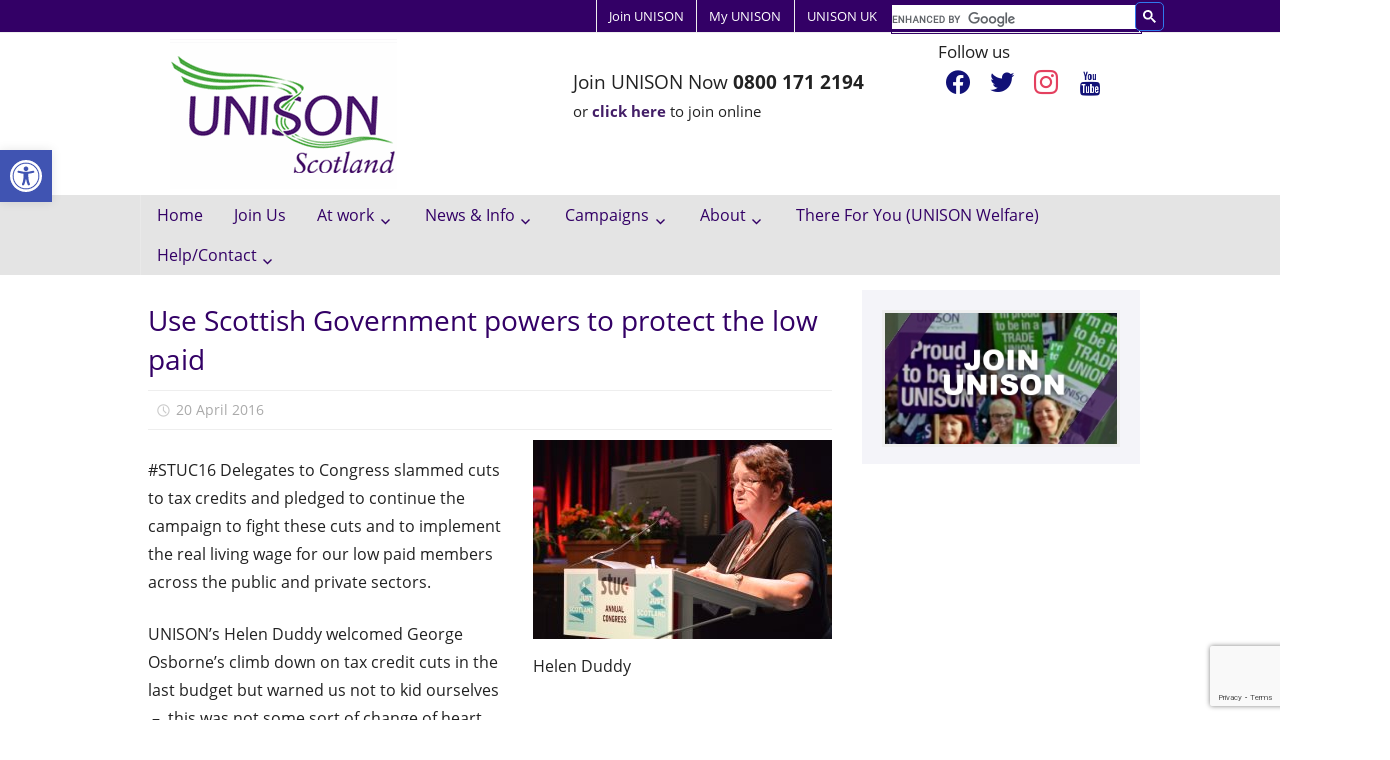

--- FILE ---
content_type: text/html; charset=UTF-8
request_url: https://unison-scotland.org/use-scottish-government-powers-to-protect-the-low-paid/
body_size: 21614
content:
<!DOCTYPE html>
<html lang="en-GB">

<head>
<meta charset="UTF-8">
<meta name="viewport" content="width=device-width, initial-scale=1">
<link rel="profile" href="http://gmpg.org/xfn/11">
<link rel="pingback" href="https://unison-scotland.org/wp/xmlrpc.php">

<meta name='robots' content='noindex, follow' />

	<!-- This site is optimized with the Yoast SEO plugin v26.8 - https://yoast.com/product/yoast-seo-wordpress/ -->
	<title>Use Scottish Government powers to protect the low paid - UNISON Scotland</title>
	<meta property="og:locale" content="en_GB" />
	<meta property="og:type" content="article" />
	<meta property="og:title" content="Use Scottish Government powers to protect the low paid - UNISON Scotland" />
	<meta property="og:description" content="#STUC16 Delegates to Congress slammed cuts to tax credits and pledged to continue the campaign to fight these cuts and" />
	<meta property="og:url" content="https://unison-scotland.org/use-scottish-government-powers-to-protect-the-low-paid/" />
	<meta property="og:site_name" content="UNISON Scotland" />
	<meta property="article:publisher" content="https://www.facebook.com/unisonscot" />
	<meta property="article:published_time" content="2016-04-20T11:33:55+00:00" />
	<meta property="article:modified_time" content="2016-04-20T13:40:30+00:00" />
	<meta property="og:image" content="https://unison-scotland.org/wp-content/uploads/helenduddy-1.jpg" />
	<meta property="og:image:width" content="299" />
	<meta property="og:image:height" content="199" />
	<meta property="og:image:type" content="image/jpeg" />
	<meta name="author" content="Kate Ramsden" />
	<meta name="twitter:card" content="summary_large_image" />
	<meta name="twitter:creator" content="@John Stevenson" />
	<meta name="twitter:site" content="@unisonscot" />
	<meta name="twitter:label1" content="Written by" />
	<meta name="twitter:data1" content="Kate Ramsden" />
	<meta name="twitter:label2" content="Estimated reading time" />
	<meta name="twitter:data2" content="2 minutes" />
	<script type="application/ld+json" class="yoast-schema-graph">{"@context":"https://schema.org","@graph":[{"@type":"Article","@id":"https://unison-scotland.org/use-scottish-government-powers-to-protect-the-low-paid/#article","isPartOf":{"@id":"https://unison-scotland.org/use-scottish-government-powers-to-protect-the-low-paid/"},"author":{"name":"Kate Ramsden","@id":"https://unison-scotland.org/#/schema/person/9c1c5e43dd524f2d69199a545a0dfd2e"},"headline":"Use Scottish Government powers to protect the low paid","datePublished":"2016-04-20T11:33:55+00:00","dateModified":"2016-04-20T13:40:30+00:00","mainEntityOfPage":{"@id":"https://unison-scotland.org/use-scottish-government-powers-to-protect-the-low-paid/"},"wordCount":425,"publisher":{"@id":"https://unison-scotland.org/#organization"},"image":{"@id":"https://unison-scotland.org/use-scottish-government-powers-to-protect-the-low-paid/#primaryimage"},"thumbnailUrl":"https://unison-scotland.org/wp-content/uploads/helenduddy-1.jpg","keywords":["Living Wage","STUC2016","tax credits"],"articleSection":["News","STUC","STUC 2016"],"inLanguage":"en-GB"},{"@type":"WebPage","@id":"https://unison-scotland.org/use-scottish-government-powers-to-protect-the-low-paid/","url":"https://unison-scotland.org/use-scottish-government-powers-to-protect-the-low-paid/","name":"Use Scottish Government powers to protect the low paid - UNISON Scotland","isPartOf":{"@id":"https://unison-scotland.org/#website"},"primaryImageOfPage":{"@id":"https://unison-scotland.org/use-scottish-government-powers-to-protect-the-low-paid/#primaryimage"},"image":{"@id":"https://unison-scotland.org/use-scottish-government-powers-to-protect-the-low-paid/#primaryimage"},"thumbnailUrl":"https://unison-scotland.org/wp-content/uploads/helenduddy-1.jpg","datePublished":"2016-04-20T11:33:55+00:00","dateModified":"2016-04-20T13:40:30+00:00","breadcrumb":{"@id":"https://unison-scotland.org/use-scottish-government-powers-to-protect-the-low-paid/#breadcrumb"},"inLanguage":"en-GB","potentialAction":[{"@type":"ReadAction","target":["https://unison-scotland.org/use-scottish-government-powers-to-protect-the-low-paid/"]}]},{"@type":"ImageObject","inLanguage":"en-GB","@id":"https://unison-scotland.org/use-scottish-government-powers-to-protect-the-low-paid/#primaryimage","url":"https://unison-scotland.org/wp-content/uploads/helenduddy-1.jpg","contentUrl":"https://unison-scotland.org/wp-content/uploads/helenduddy-1.jpg","width":299,"height":199,"caption":"Helen Duddy"},{"@type":"BreadcrumbList","@id":"https://unison-scotland.org/use-scottish-government-powers-to-protect-the-low-paid/#breadcrumb","itemListElement":[{"@type":"ListItem","position":1,"name":"Home","item":"https://unison-scotland.org/"},{"@type":"ListItem","position":2,"name":"Use Scottish Government powers to protect the low paid"}]},{"@type":"WebSite","@id":"https://unison-scotland.org/#website","url":"https://unison-scotland.org/","name":"UNISON Scotland","description":"Scotland&#039;s biggest and liveliest public service trade union, representing workers delivering public and related services across Scotland.","publisher":{"@id":"https://unison-scotland.org/#organization"},"potentialAction":[{"@type":"SearchAction","target":{"@type":"EntryPoint","urlTemplate":"https://unison-scotland.org/?s={search_term_string}"},"query-input":{"@type":"PropertyValueSpecification","valueRequired":true,"valueName":"search_term_string"}}],"inLanguage":"en-GB"},{"@type":"Organization","@id":"https://unison-scotland.org/#organization","name":"UNISON Scotland","url":"https://unison-scotland.org/","logo":{"@type":"ImageObject","inLanguage":"en-GB","@id":"https://unison-scotland.org/#/schema/logo/image/","url":"https://unison-scotland.org/wp-content/uploads/unison-logo-5.gif","contentUrl":"https://unison-scotland.org/wp-content/uploads/unison-logo-5.gif","width":227,"height":150,"caption":"UNISON Scotland"},"image":{"@id":"https://unison-scotland.org/#/schema/logo/image/"},"sameAs":["https://www.facebook.com/unisonscot","https://x.com/unisonscot","https://www.youtube.com/user/UNISONScotland"]},{"@type":"Person","@id":"https://unison-scotland.org/#/schema/person/9c1c5e43dd524f2d69199a545a0dfd2e","name":"Kate Ramsden","image":{"@type":"ImageObject","inLanguage":"en-GB","@id":"https://unison-scotland.org/#/schema/person/image/","url":"https://secure.gravatar.com/avatar/06125d553e0a41374773331d7bc8f483e43b70aff68f3eb988fb6ac263682d38?s=96&d=mm&r=g","contentUrl":"https://secure.gravatar.com/avatar/06125d553e0a41374773331d7bc8f483e43b70aff68f3eb988fb6ac263682d38?s=96&d=mm&r=g","caption":"Kate Ramsden"},"sameAs":["https://x.com/John Stevenson"],"url":"https://unison-scotland.org/author/kate-ramsden/"}]}</script>
	<!-- / Yoast SEO plugin. -->


<link rel='dns-prefetch' href='//static.addtoany.com' />
<link rel='dns-prefetch' href='//code.responsivevoice.org' />
<link rel='dns-prefetch' href='//www.googletagmanager.com' />
<link rel="alternate" type="application/rss+xml" title="UNISON Scotland &raquo; Feed" href="https://unison-scotland.org/feed/" />
<link rel="alternate" type="application/rss+xml" title="UNISON Scotland &raquo; Comments Feed" href="https://unison-scotland.org/comments/feed/" />
<link rel="alternate" title="oEmbed (JSON)" type="application/json+oembed" href="https://unison-scotland.org/wp-json/oembed/1.0/embed?url=https%3A%2F%2Funison-scotland.org%2Fuse-scottish-government-powers-to-protect-the-low-paid%2F" />
<link rel="alternate" title="oEmbed (XML)" type="text/xml+oembed" href="https://unison-scotland.org/wp-json/oembed/1.0/embed?url=https%3A%2F%2Funison-scotland.org%2Fuse-scottish-government-powers-to-protect-the-low-paid%2F&#038;format=xml" />
<style id='wp-img-auto-sizes-contain-inline-css' type='text/css'>
img:is([sizes=auto i],[sizes^="auto," i]){contain-intrinsic-size:3000px 1500px}
/*# sourceURL=wp-img-auto-sizes-contain-inline-css */
</style>
<link rel='stylesheet' id='pt-cv-public-style-css' href='https://unison-scotland.org/wp-content/plugins/content-views-query-and-display-post-page/public/assets/css/cv.css?ver=4.2.1' type='text/css' media='all' />
<link rel='stylesheet' id='pt-cv-public-pro-style-css' href='https://unison-scotland.org/wp-content/plugins/pt-content-views-pro/public/assets/css/cvpro.min.css?ver=7.1' type='text/css' media='all' />
<link rel='stylesheet' id='worldstar-custom-fonts-css' href='https://unison-scotland.org/wp-content/themes/worldstar/assets/css/custom-fonts.css?ver=20180413' type='text/css' media='all' />
<style id='wp-emoji-styles-inline-css' type='text/css'>

	img.wp-smiley, img.emoji {
		display: inline !important;
		border: none !important;
		box-shadow: none !important;
		height: 1em !important;
		width: 1em !important;
		margin: 0 0.07em !important;
		vertical-align: -0.1em !important;
		background: none !important;
		padding: 0 !important;
	}
/*# sourceURL=wp-emoji-styles-inline-css */
</style>
<style id='wp-block-library-inline-css' type='text/css'>
:root{--wp-block-synced-color:#7a00df;--wp-block-synced-color--rgb:122,0,223;--wp-bound-block-color:var(--wp-block-synced-color);--wp-editor-canvas-background:#ddd;--wp-admin-theme-color:#007cba;--wp-admin-theme-color--rgb:0,124,186;--wp-admin-theme-color-darker-10:#006ba1;--wp-admin-theme-color-darker-10--rgb:0,107,160.5;--wp-admin-theme-color-darker-20:#005a87;--wp-admin-theme-color-darker-20--rgb:0,90,135;--wp-admin-border-width-focus:2px}@media (min-resolution:192dpi){:root{--wp-admin-border-width-focus:1.5px}}.wp-element-button{cursor:pointer}:root .has-very-light-gray-background-color{background-color:#eee}:root .has-very-dark-gray-background-color{background-color:#313131}:root .has-very-light-gray-color{color:#eee}:root .has-very-dark-gray-color{color:#313131}:root .has-vivid-green-cyan-to-vivid-cyan-blue-gradient-background{background:linear-gradient(135deg,#00d084,#0693e3)}:root .has-purple-crush-gradient-background{background:linear-gradient(135deg,#34e2e4,#4721fb 50%,#ab1dfe)}:root .has-hazy-dawn-gradient-background{background:linear-gradient(135deg,#faaca8,#dad0ec)}:root .has-subdued-olive-gradient-background{background:linear-gradient(135deg,#fafae1,#67a671)}:root .has-atomic-cream-gradient-background{background:linear-gradient(135deg,#fdd79a,#004a59)}:root .has-nightshade-gradient-background{background:linear-gradient(135deg,#330968,#31cdcf)}:root .has-midnight-gradient-background{background:linear-gradient(135deg,#020381,#2874fc)}:root{--wp--preset--font-size--normal:16px;--wp--preset--font-size--huge:42px}.has-regular-font-size{font-size:1em}.has-larger-font-size{font-size:2.625em}.has-normal-font-size{font-size:var(--wp--preset--font-size--normal)}.has-huge-font-size{font-size:var(--wp--preset--font-size--huge)}.has-text-align-center{text-align:center}.has-text-align-left{text-align:left}.has-text-align-right{text-align:right}.has-fit-text{white-space:nowrap!important}#end-resizable-editor-section{display:none}.aligncenter{clear:both}.items-justified-left{justify-content:flex-start}.items-justified-center{justify-content:center}.items-justified-right{justify-content:flex-end}.items-justified-space-between{justify-content:space-between}.screen-reader-text{border:0;clip-path:inset(50%);height:1px;margin:-1px;overflow:hidden;padding:0;position:absolute;width:1px;word-wrap:normal!important}.screen-reader-text:focus{background-color:#ddd;clip-path:none;color:#444;display:block;font-size:1em;height:auto;left:5px;line-height:normal;padding:15px 23px 14px;text-decoration:none;top:5px;width:auto;z-index:100000}html :where(.has-border-color){border-style:solid}html :where([style*=border-top-color]){border-top-style:solid}html :where([style*=border-right-color]){border-right-style:solid}html :where([style*=border-bottom-color]){border-bottom-style:solid}html :where([style*=border-left-color]){border-left-style:solid}html :where([style*=border-width]){border-style:solid}html :where([style*=border-top-width]){border-top-style:solid}html :where([style*=border-right-width]){border-right-style:solid}html :where([style*=border-bottom-width]){border-bottom-style:solid}html :where([style*=border-left-width]){border-left-style:solid}html :where(img[class*=wp-image-]){height:auto;max-width:100%}:where(figure){margin:0 0 1em}html :where(.is-position-sticky){--wp-admin--admin-bar--position-offset:var(--wp-admin--admin-bar--height,0px)}@media screen and (max-width:600px){html :where(.is-position-sticky){--wp-admin--admin-bar--position-offset:0px}}

/*# sourceURL=wp-block-library-inline-css */
</style><style id='global-styles-inline-css' type='text/css'>
:root{--wp--preset--aspect-ratio--square: 1;--wp--preset--aspect-ratio--4-3: 4/3;--wp--preset--aspect-ratio--3-4: 3/4;--wp--preset--aspect-ratio--3-2: 3/2;--wp--preset--aspect-ratio--2-3: 2/3;--wp--preset--aspect-ratio--16-9: 16/9;--wp--preset--aspect-ratio--9-16: 9/16;--wp--preset--color--black: #222222;--wp--preset--color--cyan-bluish-gray: #abb8c3;--wp--preset--color--white: #ffffff;--wp--preset--color--pale-pink: #f78da7;--wp--preset--color--vivid-red: #cf2e2e;--wp--preset--color--luminous-vivid-orange: #ff6900;--wp--preset--color--luminous-vivid-amber: #fcb900;--wp--preset--color--light-green-cyan: #7bdcb5;--wp--preset--color--vivid-green-cyan: #00d084;--wp--preset--color--pale-cyan-blue: #8ed1fc;--wp--preset--color--vivid-cyan-blue: #0693e3;--wp--preset--color--vivid-purple: #9b51e0;--wp--preset--color--primary: #330066;--wp--preset--color--light-gray: #f0f0f0;--wp--preset--color--dark-gray: #777777;--wp--preset--gradient--vivid-cyan-blue-to-vivid-purple: linear-gradient(135deg,rgb(6,147,227) 0%,rgb(155,81,224) 100%);--wp--preset--gradient--light-green-cyan-to-vivid-green-cyan: linear-gradient(135deg,rgb(122,220,180) 0%,rgb(0,208,130) 100%);--wp--preset--gradient--luminous-vivid-amber-to-luminous-vivid-orange: linear-gradient(135deg,rgb(252,185,0) 0%,rgb(255,105,0) 100%);--wp--preset--gradient--luminous-vivid-orange-to-vivid-red: linear-gradient(135deg,rgb(255,105,0) 0%,rgb(207,46,46) 100%);--wp--preset--gradient--very-light-gray-to-cyan-bluish-gray: linear-gradient(135deg,rgb(238,238,238) 0%,rgb(169,184,195) 100%);--wp--preset--gradient--cool-to-warm-spectrum: linear-gradient(135deg,rgb(74,234,220) 0%,rgb(151,120,209) 20%,rgb(207,42,186) 40%,rgb(238,44,130) 60%,rgb(251,105,98) 80%,rgb(254,248,76) 100%);--wp--preset--gradient--blush-light-purple: linear-gradient(135deg,rgb(255,206,236) 0%,rgb(152,150,240) 100%);--wp--preset--gradient--blush-bordeaux: linear-gradient(135deg,rgb(254,205,165) 0%,rgb(254,45,45) 50%,rgb(107,0,62) 100%);--wp--preset--gradient--luminous-dusk: linear-gradient(135deg,rgb(255,203,112) 0%,rgb(199,81,192) 50%,rgb(65,88,208) 100%);--wp--preset--gradient--pale-ocean: linear-gradient(135deg,rgb(255,245,203) 0%,rgb(182,227,212) 50%,rgb(51,167,181) 100%);--wp--preset--gradient--electric-grass: linear-gradient(135deg,rgb(202,248,128) 0%,rgb(113,206,126) 100%);--wp--preset--gradient--midnight: linear-gradient(135deg,rgb(2,3,129) 0%,rgb(40,116,252) 100%);--wp--preset--font-size--small: 13px;--wp--preset--font-size--medium: 20px;--wp--preset--font-size--large: 36px;--wp--preset--font-size--x-large: 42px;--wp--preset--spacing--20: 0.44rem;--wp--preset--spacing--30: 0.67rem;--wp--preset--spacing--40: 1rem;--wp--preset--spacing--50: 1.5rem;--wp--preset--spacing--60: 2.25rem;--wp--preset--spacing--70: 3.38rem;--wp--preset--spacing--80: 5.06rem;--wp--preset--shadow--natural: 6px 6px 9px rgba(0, 0, 0, 0.2);--wp--preset--shadow--deep: 12px 12px 50px rgba(0, 0, 0, 0.4);--wp--preset--shadow--sharp: 6px 6px 0px rgba(0, 0, 0, 0.2);--wp--preset--shadow--outlined: 6px 6px 0px -3px rgb(255, 255, 255), 6px 6px rgb(0, 0, 0);--wp--preset--shadow--crisp: 6px 6px 0px rgb(0, 0, 0);}:where(.is-layout-flex){gap: 0.5em;}:where(.is-layout-grid){gap: 0.5em;}body .is-layout-flex{display: flex;}.is-layout-flex{flex-wrap: wrap;align-items: center;}.is-layout-flex > :is(*, div){margin: 0;}body .is-layout-grid{display: grid;}.is-layout-grid > :is(*, div){margin: 0;}:where(.wp-block-columns.is-layout-flex){gap: 2em;}:where(.wp-block-columns.is-layout-grid){gap: 2em;}:where(.wp-block-post-template.is-layout-flex){gap: 1.25em;}:where(.wp-block-post-template.is-layout-grid){gap: 1.25em;}.has-black-color{color: var(--wp--preset--color--black) !important;}.has-cyan-bluish-gray-color{color: var(--wp--preset--color--cyan-bluish-gray) !important;}.has-white-color{color: var(--wp--preset--color--white) !important;}.has-pale-pink-color{color: var(--wp--preset--color--pale-pink) !important;}.has-vivid-red-color{color: var(--wp--preset--color--vivid-red) !important;}.has-luminous-vivid-orange-color{color: var(--wp--preset--color--luminous-vivid-orange) !important;}.has-luminous-vivid-amber-color{color: var(--wp--preset--color--luminous-vivid-amber) !important;}.has-light-green-cyan-color{color: var(--wp--preset--color--light-green-cyan) !important;}.has-vivid-green-cyan-color{color: var(--wp--preset--color--vivid-green-cyan) !important;}.has-pale-cyan-blue-color{color: var(--wp--preset--color--pale-cyan-blue) !important;}.has-vivid-cyan-blue-color{color: var(--wp--preset--color--vivid-cyan-blue) !important;}.has-vivid-purple-color{color: var(--wp--preset--color--vivid-purple) !important;}.has-black-background-color{background-color: var(--wp--preset--color--black) !important;}.has-cyan-bluish-gray-background-color{background-color: var(--wp--preset--color--cyan-bluish-gray) !important;}.has-white-background-color{background-color: var(--wp--preset--color--white) !important;}.has-pale-pink-background-color{background-color: var(--wp--preset--color--pale-pink) !important;}.has-vivid-red-background-color{background-color: var(--wp--preset--color--vivid-red) !important;}.has-luminous-vivid-orange-background-color{background-color: var(--wp--preset--color--luminous-vivid-orange) !important;}.has-luminous-vivid-amber-background-color{background-color: var(--wp--preset--color--luminous-vivid-amber) !important;}.has-light-green-cyan-background-color{background-color: var(--wp--preset--color--light-green-cyan) !important;}.has-vivid-green-cyan-background-color{background-color: var(--wp--preset--color--vivid-green-cyan) !important;}.has-pale-cyan-blue-background-color{background-color: var(--wp--preset--color--pale-cyan-blue) !important;}.has-vivid-cyan-blue-background-color{background-color: var(--wp--preset--color--vivid-cyan-blue) !important;}.has-vivid-purple-background-color{background-color: var(--wp--preset--color--vivid-purple) !important;}.has-black-border-color{border-color: var(--wp--preset--color--black) !important;}.has-cyan-bluish-gray-border-color{border-color: var(--wp--preset--color--cyan-bluish-gray) !important;}.has-white-border-color{border-color: var(--wp--preset--color--white) !important;}.has-pale-pink-border-color{border-color: var(--wp--preset--color--pale-pink) !important;}.has-vivid-red-border-color{border-color: var(--wp--preset--color--vivid-red) !important;}.has-luminous-vivid-orange-border-color{border-color: var(--wp--preset--color--luminous-vivid-orange) !important;}.has-luminous-vivid-amber-border-color{border-color: var(--wp--preset--color--luminous-vivid-amber) !important;}.has-light-green-cyan-border-color{border-color: var(--wp--preset--color--light-green-cyan) !important;}.has-vivid-green-cyan-border-color{border-color: var(--wp--preset--color--vivid-green-cyan) !important;}.has-pale-cyan-blue-border-color{border-color: var(--wp--preset--color--pale-cyan-blue) !important;}.has-vivid-cyan-blue-border-color{border-color: var(--wp--preset--color--vivid-cyan-blue) !important;}.has-vivid-purple-border-color{border-color: var(--wp--preset--color--vivid-purple) !important;}.has-vivid-cyan-blue-to-vivid-purple-gradient-background{background: var(--wp--preset--gradient--vivid-cyan-blue-to-vivid-purple) !important;}.has-light-green-cyan-to-vivid-green-cyan-gradient-background{background: var(--wp--preset--gradient--light-green-cyan-to-vivid-green-cyan) !important;}.has-luminous-vivid-amber-to-luminous-vivid-orange-gradient-background{background: var(--wp--preset--gradient--luminous-vivid-amber-to-luminous-vivid-orange) !important;}.has-luminous-vivid-orange-to-vivid-red-gradient-background{background: var(--wp--preset--gradient--luminous-vivid-orange-to-vivid-red) !important;}.has-very-light-gray-to-cyan-bluish-gray-gradient-background{background: var(--wp--preset--gradient--very-light-gray-to-cyan-bluish-gray) !important;}.has-cool-to-warm-spectrum-gradient-background{background: var(--wp--preset--gradient--cool-to-warm-spectrum) !important;}.has-blush-light-purple-gradient-background{background: var(--wp--preset--gradient--blush-light-purple) !important;}.has-blush-bordeaux-gradient-background{background: var(--wp--preset--gradient--blush-bordeaux) !important;}.has-luminous-dusk-gradient-background{background: var(--wp--preset--gradient--luminous-dusk) !important;}.has-pale-ocean-gradient-background{background: var(--wp--preset--gradient--pale-ocean) !important;}.has-electric-grass-gradient-background{background: var(--wp--preset--gradient--electric-grass) !important;}.has-midnight-gradient-background{background: var(--wp--preset--gradient--midnight) !important;}.has-small-font-size{font-size: var(--wp--preset--font-size--small) !important;}.has-medium-font-size{font-size: var(--wp--preset--font-size--medium) !important;}.has-large-font-size{font-size: var(--wp--preset--font-size--large) !important;}.has-x-large-font-size{font-size: var(--wp--preset--font-size--x-large) !important;}
/*# sourceURL=global-styles-inline-css */
</style>

<style id='classic-theme-styles-inline-css' type='text/css'>
/*! This file is auto-generated */
.wp-block-button__link{color:#fff;background-color:#32373c;border-radius:9999px;box-shadow:none;text-decoration:none;padding:calc(.667em + 2px) calc(1.333em + 2px);font-size:1.125em}.wp-block-file__button{background:#32373c;color:#fff;text-decoration:none}
/*# sourceURL=/wp-includes/css/classic-themes.min.css */
</style>
<link rel='stylesheet' id='awsm-ead-public-css' href='https://unison-scotland.org/wp-content/plugins/embed-any-document/css/embed-public.min.css?ver=2.7.12' type='text/css' media='all' />
<link rel='stylesheet' id='cpsh-shortcodes-css' href='https://unison-scotland.org/wp-content/plugins/column-shortcodes//assets/css/shortcodes.css?ver=1.0.1' type='text/css' media='all' />
<link rel='stylesheet' id='contact-form-7-css' href='https://unison-scotland.org/wp-content/plugins/contact-form-7/includes/css/styles.css?ver=6.1.4' type='text/css' media='all' />
<link rel='stylesheet' id='rv-style-css' href='https://unison-scotland.org/wp-content/plugins/responsivevoice-text-to-speech/includes/css/responsivevoice.css?ver=6.9' type='text/css' media='all' />
<link rel='stylesheet' id='wonderplugin-slider-css-css' href='https://unison-scotland.org/wp-content/plugins/wonderplugin-slider-lite/engine/wonderpluginsliderengine.css?ver=14.5' type='text/css' media='all' />
<link rel='stylesheet' id='pojo-a11y-css' href='https://unison-scotland.org/wp-content/plugins/pojo-accessibility/modules/legacy/assets/css/style.min.css?ver=1.0.0' type='text/css' media='all' />
<link rel='stylesheet' id='worldstar-stylesheet-css' href='https://unison-scotland.org/wp-content/themes/worldstar/style.css?ver=1.6.7' type='text/css' media='all' />
<style id='worldstar-stylesheet-inline-css' type='text/css'>
.site-title, .site-description { position: absolute; clip: rect(1px, 1px, 1px, 1px); width: 1px; height: 1px; overflow: hidden; }
/*# sourceURL=worldstar-stylesheet-inline-css */
</style>
<link rel='stylesheet' id='genericons-css' href='https://unison-scotland.org/wp-content/themes/worldstar/assets/genericons/genericons.css?ver=3.4.1' type='text/css' media='all' />
<link rel='stylesheet' id='themezee-related-posts-css' href='https://unison-scotland.org/wp-content/themes/worldstar/assets/css/themezee-related-posts.css?ver=20160421' type='text/css' media='all' />
<link rel='stylesheet' id='recent-posts-widget-with-thumbnails-public-style-css' href='https://unison-scotland.org/wp-content/plugins/recent-posts-widget-with-thumbnails/public.css?ver=7.1.1' type='text/css' media='all' />
<link rel='stylesheet' id='simple-social-icons-font-css' href='https://unison-scotland.org/wp-content/plugins/simple-social-icons/css/style.css?ver=4.0.0' type='text/css' media='all' />
<link rel='stylesheet' id='wpzoom-social-icons-socicon-css' href='https://unison-scotland.org/wp-content/plugins/social-icons-widget-by-wpzoom/assets/css/wpzoom-socicon.css?ver=1768528342' type='text/css' media='all' />
<link rel='stylesheet' id='wpzoom-social-icons-genericons-css' href='https://unison-scotland.org/wp-content/plugins/social-icons-widget-by-wpzoom/assets/css/genericons.css?ver=1768528342' type='text/css' media='all' />
<link rel='stylesheet' id='wpzoom-social-icons-academicons-css' href='https://unison-scotland.org/wp-content/plugins/social-icons-widget-by-wpzoom/assets/css/academicons.min.css?ver=1768528342' type='text/css' media='all' />
<link rel='stylesheet' id='wpzoom-social-icons-font-awesome-3-css' href='https://unison-scotland.org/wp-content/plugins/social-icons-widget-by-wpzoom/assets/css/font-awesome-3.min.css?ver=1768528342' type='text/css' media='all' />
<link rel='stylesheet' id='dashicons-css' href='https://unison-scotland.org/wp/wp-includes/css/dashicons.min.css?ver=6.9' type='text/css' media='all' />
<link rel='stylesheet' id='wpzoom-social-icons-styles-css' href='https://unison-scotland.org/wp-content/plugins/social-icons-widget-by-wpzoom/assets/css/wpzoom-social-icons-styles.css?ver=1768528342' type='text/css' media='all' />
<link rel='stylesheet' id='worldstar-pro-css' href='https://unison-scotland.org/wp-content/plugins/worldstar-pro/assets/css/worldstar-pro.css?ver=1.5.2' type='text/css' media='all' />
<style id='worldstar-pro-inline-css' type='text/css'>
/* Top Navigation Color Setting */.top-navigation-menu a:hover,.top-navigation-menu a:active,.top-navigation-toggle:hover:after,.top-navigation-menu .submenu-dropdown-toggle:hover:before {color: #330066;}.top-navigation-menu ul {background: #330066;}/* Main Navigation Color Setting */.primary-navigation-wrap,.main-navigation-toggle {background: #e4e4e4;}/* Secondary Navigation Color Setting */.main-navigation-menu ul,.main-navigation-toggle:hover,.main-navigation-toggle:active {background: #e4e4e4;}/* Content Primary Color Setting */.site-title,.site-title a:link,.site-title a:visited,.page-title,.entry-title,.entry-title a:link,.entry-title a:visited {color: #330066;}.site-title a:hover,.site-title a:active,.entry-title a:hover,.entry-title a:active {color: #33bbdd;}/* Content Secondary Color Setting */a,a:link,a:visited,.site-title a:hover,.site-title a:active,.entry-title a:hover,.entry-title a:active,.has-primary-color {color: #330066;}a:hover,a:focus,a:active {color: #222;}button,input[type="button"],input[type="reset"],input[type="submit"],.more-link:link,.more-link:visited,.entry-categories .meta-category a,.widget_tag_cloud .tagcloud a,.entry-tags .meta-tags a,.pagination a:hover,.pagination .current,.infinite-scroll #infinite-handle span,.footer-social-icons .social-icons-menu li a,.tzwb-tabbed-content .tzwb-tabnavi li a:hover,.tzwb-tabbed-content .tzwb-tabnavi li a:active,.tzwb-tabbed-content .tzwb-tabnavi li a.current-tab,.tzwb-social-icons .social-icons-menu li a,.scroll-to-top-button,.scroll-to-top-button:focus,.scroll-to-top-button:active,.has-primary-background-color {background-color: #330066;}button:hover,input[type="button"]:hover,input[type="reset"]:hover,input[type="submit"]:hover,.more-link:hover,.more-link:active,.entry-categories .meta-category a:hover,.entry-categories .meta-category a:active,.widget_tag_cloud .tagcloud a:hover,.widget_tag_cloud .tagcloud a:active,.entry-tags .meta-tags a:hover,.entry-tags .meta-tags a:active,.pagination a,.infinite-scroll #infinite-handle span:hover,.footer-social-icons .social-icons-menu li a:hover,.tzwb-social-icons .social-icons-menu li a:hover {background: #222;}/* Content Primary Hover Color Setting */button:hover,input[type="button"]:hover,input[type="reset"]:hover,input[type="submit"]:hover,.more-link:hover,.more-link:active,.entry-categories .meta-category a:hover,.entry-categories .meta-category a:active,.widget_tag_cloud .tagcloud a:hover,.widget_tag_cloud .tagcloud a:active,.entry-tags .meta-tags a:hover,.entry-tags .meta-tags a:active,.pagination a,.infinite-scroll #infinite-handle span:hover,.footer-social-icons .social-icons-menu li a:hover,.tzwb-tabbed-content .tzwb-tabnavi li a,.tzwb-social-icons .social-icons-menu li a:hover,.scroll-to-top-button:hover {background: #330066;}/* Widget Title Color Setting */.page-header .archive-title,.comments-header .comments-title,.comment-reply-title span,.widget-title,.widget-title a:link,.widget-title a:visited,.widget-title a:hover,.widget-title a:active  {color: #330066;}/* Footer Color Setting */.footer-wrap,.footer-widgets-background {background: #e4e4e4;}/* Headings Font Setting */.site-title,.page-title,.entry-title,.more-link,.infinite-scroll #infinite-handle span,button,input[type="button"],input[type="reset"],input[type="submit"] {font-family: "Open Sans", Arial, Helvetica, sans-serif;}/* Widget Titles Font Setting */.page-header .archive-title,.comments-header .comments-title,.comment-reply-title span,.widget-title {font-family: "Open Sans", Arial, Helvetica, sans-serif;}@media only screen and (min-width: 60em) {    .header-main {padding-top: 0em;padding-bottom: 0em;    }}
/*# sourceURL=worldstar-pro-inline-css */
</style>
<link rel='stylesheet' id='addtoany-css' href='https://unison-scotland.org/wp-content/plugins/add-to-any/addtoany.min.css?ver=1.16' type='text/css' media='all' />
<link rel='stylesheet' id='srpw-style-css' href='https://unison-scotland.org/wp-content/plugins/smart-recent-posts-widget/assets/css/srpw-frontend.css?ver=6.9' type='text/css' media='all' />
<link rel='preload' as='font'  id='wpzoom-social-icons-font-academicons-woff2-css' href='https://unison-scotland.org/wp-content/plugins/social-icons-widget-by-wpzoom/assets/font/academicons.woff2?v=1.9.2'  type='font/woff2' crossorigin />
<link rel='preload' as='font'  id='wpzoom-social-icons-font-fontawesome-3-woff2-css' href='https://unison-scotland.org/wp-content/plugins/social-icons-widget-by-wpzoom/assets/font/fontawesome-webfont.woff2?v=4.7.0'  type='font/woff2' crossorigin />
<link rel='preload' as='font'  id='wpzoom-social-icons-font-genericons-woff-css' href='https://unison-scotland.org/wp-content/plugins/social-icons-widget-by-wpzoom/assets/font/Genericons.woff'  type='font/woff' crossorigin />
<link rel='preload' as='font'  id='wpzoom-social-icons-font-socicon-woff2-css' href='https://unison-scotland.org/wp-content/plugins/social-icons-widget-by-wpzoom/assets/font/socicon.woff2?v=4.5.4'  type='font/woff2' crossorigin />
<script type="text/javascript" src="https://unison-scotland.org/wp/wp-includes/js/jquery/jquery.min.js?ver=3.7.1" id="jquery-core-js"></script>
<script type="text/javascript" src="https://unison-scotland.org/wp/wp-includes/js/jquery/jquery-migrate.min.js?ver=3.4.1" id="jquery-migrate-js"></script>
<script type="text/javascript" id="addtoany-core-js-before">
/* <![CDATA[ */
window.a2a_config=window.a2a_config||{};a2a_config.callbacks=[];a2a_config.overlays=[];a2a_config.templates={};a2a_localize = {
	Share: "Share",
	Save: "Save",
	Subscribe: "Subscribe",
	Email: "Email",
	Bookmark: "Bookmark",
	ShowAll: "Show All",
	ShowLess: "Show less",
	FindServices: "Find service(s)",
	FindAnyServiceToAddTo: "Instantly find any service to add to",
	PoweredBy: "Powered by",
	ShareViaEmail: "Share via email",
	SubscribeViaEmail: "Subscribe via email",
	BookmarkInYourBrowser: "Bookmark in your browser",
	BookmarkInstructions: "Press Ctrl+D or \u2318+D to bookmark this page",
	AddToYourFavorites: "Add to your favourites",
	SendFromWebOrProgram: "Send from any email address or email program",
	EmailProgram: "Email program",
	More: "More&#8230;",
	ThanksForSharing: "Thanks for sharing!",
	ThanksForFollowing: "Thanks for following!"
};


//# sourceURL=addtoany-core-js-before
/* ]]> */
</script>
<script type="text/javascript" defer src="https://static.addtoany.com/menu/page.js" id="addtoany-core-js"></script>
<script type="text/javascript" defer src="https://unison-scotland.org/wp-content/plugins/add-to-any/addtoany.min.js?ver=1.1" id="addtoany-jquery-js"></script>
<script type="text/javascript" src="https://code.responsivevoice.org/responsivevoice.js" id="responsive-voice-js"></script>
<script type="text/javascript" src="https://unison-scotland.org/wp-content/plugins/wonderplugin-slider-lite/engine/wonderpluginsliderskins.js?ver=14.5" id="wonderplugin-slider-skins-script-js"></script>
<script type="text/javascript" src="https://unison-scotland.org/wp-content/plugins/wonderplugin-slider-lite/engine/wonderpluginslider.js?ver=14.5" id="wonderplugin-slider-script-js"></script>
<script type="text/javascript" id="worldstar-jquery-navigation-js-extra">
/* <![CDATA[ */
var worldstar_menu_title = {"text":"Menu"};
//# sourceURL=worldstar-jquery-navigation-js-extra
/* ]]> */
</script>
<script type="text/javascript" src="https://unison-scotland.org/wp-content/themes/worldstar/assets/js/navigation.js?ver=20210324" id="worldstar-jquery-navigation-js"></script>
<link rel="https://api.w.org/" href="https://unison-scotland.org/wp-json/" /><link rel="alternate" title="JSON" type="application/json" href="https://unison-scotland.org/wp-json/wp/v2/posts/10246" /><link rel="EditURI" type="application/rsd+xml" title="RSD" href="https://unison-scotland.org/wp/xmlrpc.php?rsd" />
<meta name="generator" content="WordPress 6.9" />
<link rel='shortlink' href='https://unison-scotland.org/?p=10246' />
<meta name="generator" content="Site Kit by Google 1.170.0" />      <style>
      img.wp-post-image{ display: none !important; }
      </style>
      <style type="text/css">
#pojo-a11y-toolbar .pojo-a11y-toolbar-toggle a{ background-color: #4054b2;	color: #ffffff;}
#pojo-a11y-toolbar .pojo-a11y-toolbar-overlay, #pojo-a11y-toolbar .pojo-a11y-toolbar-overlay ul.pojo-a11y-toolbar-items.pojo-a11y-links{ border-color: #4054b2;}
body.pojo-a11y-focusable a:focus{ outline-style: solid !important;	outline-width: 1px !important;	outline-color: #FF0000 !important;}
#pojo-a11y-toolbar{ top: 150px !important;}
#pojo-a11y-toolbar .pojo-a11y-toolbar-overlay{ background-color: #ffffff;}
#pojo-a11y-toolbar .pojo-a11y-toolbar-overlay ul.pojo-a11y-toolbar-items li.pojo-a11y-toolbar-item a, #pojo-a11y-toolbar .pojo-a11y-toolbar-overlay p.pojo-a11y-toolbar-title{ color: #333333;}
#pojo-a11y-toolbar .pojo-a11y-toolbar-overlay ul.pojo-a11y-toolbar-items li.pojo-a11y-toolbar-item a.active{ background-color: #4054b2;	color: #ffffff;}
@media (max-width: 767px) { #pojo-a11y-toolbar { top: 50px !important; } }</style><style type="text/css" id="custom-background-css">
body.custom-background { background-color: #ffffff; }
</style>
	<link rel="icon" href="https://unison-scotland.org/wp-content/uploads/cropped-fav-32x32.jpg" sizes="32x32" />
<link rel="icon" href="https://unison-scotland.org/wp-content/uploads/cropped-fav-192x192.jpg" sizes="192x192" />
<link rel="apple-touch-icon" href="https://unison-scotland.org/wp-content/uploads/cropped-fav-180x180.jpg" />
<meta name="msapplication-TileImage" content="https://unison-scotland.org/wp-content/uploads/cropped-fav-270x270.jpg" />
		<style type="text/css" id="wp-custom-css">
			
/*
You can add your own CSS here.

Click the help icon above to learn more.
*/



.container {
	margin: 0 auto;
	max-width: 1000px;
	border: none;
}
.site-content {
	padding: 1em 0em 0em 0.5em;
	background: #fff;
}

a {
	color: #431E67;
	text-decoration: none;
}

a:link,
a:visited {
	color: #431E67;
}
a:hover {
    text-decoration: underline;
}

/*Main navigation background and text.*/

.main-navigation-wrap {
	background: #E4E4E4;
	color: #330066;
}
.main-navigation-menu a:link,
.main-navigation-menu a:visited {
	color: #330066;
	text-decoration: none;
}

.main-navigation-menu a {
	display: block;
	padding: 0.38em 0.98em;
	border-right: 0px solid rgba(255,255,255,0.0);
	text-decoration: none;
	text-transform: none;
	font-weight: normal;
	font-size: 16px;
	
		font-family: 'Open Sans', Tahoma, Arial; 
	-webkit-transition: all 0.2s ease;
	transition: all 0.2s ease;
}

.main-navigation-menu a:hover,
.main-navigation-menu a:active
 {
	color: #330066;
	border-bottom: 2px solid;
	padding: 0.38em 0.938em;
	text-decoration: none;		 
}
.main-navigation-menu li.current-menu-item > a {
	display: block;
	border-bottom: 2px solid;
	padding: 0.38em 0.938em;
	margin: 0px 15px 0px 15px;
	text-decoration: none;
font-weight: bold;
}
	
.main-navigation-menu > .menu-item-has-children > a:after {
	display: inline-block;
	margin: 0.2em 0 0 0.2em;
	content: '\f431';
	color: #330066;
	vertical-align: bottom;
	text-decoration: inherit;
	font-size: 16px;
	font-family: 'Genericons';
	line-height: 1;
	-webkit-font-smoothing: antialiased;
	-moz-osx-font-smoothing: grayscale;
}
.main-navigation-menu ul {
	position: absolute;
	z-index: 99;
	display: none;
	margin: 0;
	padding: 0;
	color: #330066;
	background: #E4E4E4;
	list-style-position: outside;
	list-style-type: none;
}

.main-navigation-toggle:hover,
.main-navigation-toggle:active{
	background: #339933;
	cursor: pointer;
}

.main-navigation-toggle {
	padding: 0.75em 1.25em;
	width: 100%;
	border-radius: 0;
	background: #330066;
	text-align: left;
	font-weight: bold;
	font-size: 16px;
	font-size: 0.875rem;
	font-family: 'Open Sans', Tahoma, Arial;
}

.main-navigation-toggle:after {
	display: inline-block;
	margin: 0 0.75em 0 0;
	content: '\f419';
	color: #fff;
	vertical-align: middle;
	text-decoration: inherit;
	font-size: 16px;
	font-family: 'Genericons';
	line-height: 1;  -webkit-font-smoothing: antialiased;  -moz-osx-font-smoothing: grayscale;
}

/* Mobile menu arrows */



 .site-branding .custom-logo {
	margin: -1em 0em -1.5em 1em;
	padding: 0;
	max-width: 100%;
	height: auto;
	border: none;
	vertical-align: bottom;
}

/*--------------------------------------------------------------
# 11.0 - Widgets
--------------------------------------------------------------*/
.widget {
	margin: 0 0 0.7em 0;
	color: #333;
	-ms-word-wrap: break-word;
	word-wrap: break-word;
}

.widget-header {
	margin: 0 0 0.5em 0;
	padding-bottom: 0.5px;
	border-bottom: 1.5px solid #fff;
}

.widget-title {
	margin: 0;
	padding: 0.4em 0;
	border-bottom: 1px solid #eee;
	text-transform: none;
	font-weight: bold;
	font-size: 18px;
	font-size: 1.2rem;
	font-family: Arial;
}
	
/* ~~~ SOCIAL MEDIA ICON SIZE  ~~~~~~~~~~~~ */

.widget_wpcom_social_media_icons_widget .genericon {
font-size: 2em;
}

/* Custom Header Image */
.header-image {
	margin: 0;
	text-align: left;
}

.header-image img {
	max-width: 1000px;
	width: 100%;
	height: auto;
	vertical-align: top;
	border: none;
}

/*Sidebar colour.*/
.sidebar {
    background: #F4F4F9;
	padding: 20px 20px 0px 20px;
	
}


/*Footer.*/
.site-footer {
	color: #330066;
	font-size: 14px;
	font-size: 0.875rem;
}

.site-footer .site-info {
	float: right;
	padding: 1em 0;
}

.site-footer a:link,
.site-footer a:visited {
	color: #330066;
	text-decoration: underline;
}
button,
input[type="button"],
input[type="reset"],
input[type="submit"] {
	padding: 0.5em 1em;
	border: none;
	border-radius: 0.3em;
	background: grey;
	color: #fff;
	text-decoration: none;
	text-transform: uppercase;
	font-size: 14px;
	font-size: 0.875rem;
	font-family: Arial;
}
button:hover,
input[type="button"]:hover,
input[type="reset"]:hover,
input[type="submit"]:hover {
	background: #339933;
}

/*--------------------------------------------------------------Top Navigation menu--------------------------------------------------------------*/

.top-navigation-menu a { 
	display: block;
	padding: 0.38em 0.938em;
	border-right: 0px solid #330066;
	text-decoration: none;
	text-transform: none;
	font-weight: normal;
	font-size: 13px;
	font-family: 'Open Sans', Tahoma, Arial; 
	-webkit-transition: all 0.2s ease;
	transition: all 0.2s ease;
}

.top-navigation-menu a:link,
.top-navigation-menu a:visited {
	color: #fff;
	text-decoration: none;
}

.top-navigation-menu a:hover,
.top-navigation-menu a:active
 {
	color: #fff;
	text-decoration: underline;		 
}
.header-bar-wrap {
	background: #330066;
}

.top-navigation-toggle {
	padding: 0.75em 1.25em;
	width: 100%;
	border-radius: 0;
	background: #339966;
	color: #fff;
	text-align: left;
	font-weight: bold;
	font-size: 13px;
	font-size: 0.875rem;
	font-family: 'Open Sans', Tahoma, Arial;}


.top-navigation-toggle:after {
	display: inline-block;
	float: left;
	margin: 0 0.75em 0 0;
	color: #fff;
	font-family: 'Open Sans', Tahoma, Arial; ;
	content: "Join us | Search | My UNISON";
	vertical-align: middle;
	text-decoration: inherit;
	font-size: 14px;
	font-weight: bold;
	line-height: 1;  -webkit-font-smoothing: antialiased;  -moz-osx-font-smoothing: grayscale;
}

.top-navigation-toggle:hover,
.top-navigation-toggle:active{
	background: #339933;
	cursor: pointer;
}


/* Google search box */

.gsc-control-cse
{
	box-shadow:none !important;
	width: auto !important;
}
.gsc-table-cell-thumbnail{
	width: 80px
}
.gs-title  {
   text-decoration: none !important;   
	line-height: 1 !important; 
    }


form.gsc-search-box {
	margin-bottom:-15px !important;
	width: 250px !important;
}

table.gsc-search-box {
	margin-bottom:-15px !important;
	width: 250px !important;
	
}

table.gsc-search-box tbody tr td  {
 padding: 0px 0px 0px 0px !important;
	border-color: #330066 !important;
	width: 250px !important;
	
}

.gsc-search-box .gsc-input
{
	padding:4px 2px 2px 2px !important;
	border-width: 0px !important;
	border-radius: 0px 0px 0px 0px !important;
	
}


#gsc-iw-id1
{
	border-width: 0px !important;
	height: auto !important;
	box-shadow:none !important;
	
}

#gs_tti50
{
	padding:0px !important;
	height:20px !important;
	
}

#gsc-i-id1
{
	height:20px !important;
	padding: 0px !important;
}


#gsc-iw-id1
{
	height: 24px !important;
	
	
}


#gsc-i-id1
{
	color:#000;
}


.gsc-search-button
{
	padding:7px!important;
	background:#330066!important;
	margin: -15px 0px -15px -5px !important;
	border-radius: 5px !important;
}

.gsib_b
{
	display:none;
}

.has-post-thumbnail .entry-categories {
	position: relative;
	display: block;
	bottom: 0;
	left: 0;
	background: none;
	margin: 0;
	padding: 0.8em;
	width: 100%;
	box-sizing: border-box;
}




/* Needed for column shortcodes */
.green {
	background-color: #d6e8ce;}
.grey {
	background-color: #d4d4d4;}
.purple {
	background-color: #f1edf7;}
.white {
	background-color: #ffffff;
}
.black {
	background-color: #000000;}
.red {
	background-color: #FFCCCC;}

/* =General CSS-------------------------------------------------------------- */
.full_width,.one_half,.one_third,.two_third,.one_fourth,.three_fourth,.one_fifth,.two_fifth,.three_fifth,.four_fifth,.one_sixth,.five_sixth {
	float: left;}
.clear_column {
	clear:both;
	display:block;
	font-size:0;
	height:0;
	line-height:0;
	width:100%;
	overflow: hidden;}

/* =Shortcodes Templates-------------------------------------------------------------- */
/* =Default Template (no margin)-------------------------------------------------------------- */
.one_half {
width: 49% !important;margin-right: 2% !important;}
.one_half.last_column {
	width: 49% !important;
	margin-right: 0px !important;}.one_third {
		width: 32% !important;
		margin-right: 2% !important;}
.one_third.last_column {
	width: 32% !important;
	margin-right: 0px !important;}
.two_third {
	width: 66% !important;
	margin-right: 2% !important;}
.two_third.last_column {
	width: 66% !important;
	margin-right: 0px !important;}
.one_fourth {
	width: 23.5% !important;
	margin-right: 2% !important;}
.one_fourth.last_column {
	width: 23.5% !important;
	margin-right: 0px !important;}
.three_fourth {
	width: 74.5% !important;
	margin-right: 2% !important;}
.three_fourth.last_column {
	width: 74.5% !important;
	margin-right: 0px !important;}
.one_fifth {
	width: 18.4% !important;
	margin-right: 2% !important;}
.one_fifth.last_column {
	width: 18.4% !important;
	margin-right: 0px !important;}
.two_fifth {
	width: 39% !important;
	margin-right: 2% !important;}
.two_fifth.last_column {
	width: 39% !important;
	margin-right: 0px !important;}
.three_fifth {
	width: 59% !important;
	margin-right: 2% !important;}
.three_fifth.last_column {
	width: 59% !important;
	margin-right: 0px !important;}
.four_fifth {
	width: 79.6% !important;
	margin-right: 2% !important;}
.four_fifth.last_column {
	width: 79.6% !important;
	margin-right: 0px !important;}.one_sixth {
		width: 15% !important;
		margin-right: 2% !important;}
.one_sixth.last_column {
	width: 15% !important;
	margin-right: 0px !important;}

/* =Responsive--------------- */
/* Maximum width of 600 pixels. */
@media screen and (max-width: 600px) {
.full_width,
.one_half,
.one_third,
.two_third,
.one_fourth,
.three_fourth,
.one_fifth,
.two_fifth,
.three_fifth,
.four_fifth,
.one_sixth,
.five_sixth,
.one_half
.last_column,
.one_third.last_column,
.two_third.last_column,
.one_fourth.last_column,
.three_fourth.last_column,
.one_fifth.last_column,
.two_fifth.last_column,
.three_fifth.last_column,
.four_fifth.last_column,
.one_sixth.last_column,
.five_sixth.last_column {
	clear: both !important;
	width: 100% !important;
	margin-left: 0 !important;
	margin-right: 0 !important;
	margin-bottom: 1em !important;
}}

/* Heading sizes*/
h1 {
	margin: 0em 0;
	font-size: 2em;}
h2 {
	margin: 0em 0;
	font-size: 1.5em;}
h3 {
	margin: 0em 0;
	font-size: 1.2em;}
h4 {margin: 0em 0;
	font-size: 1.1em;}
h5 {
	margin: 0em 0;
	font-size: 1em;}
h6 {
	margin: 0em 0;
	font-size: 0.9em;}

/*Footer.*/
.site-footer {
	color: #330066;
	font-size: 14px;
	font-size: 0.875rem;}
.site-footer .site-info {
	float: right;
	padding: 1em 0;}
.site-footer a:link,
.site-footer a:visited {
	color: #330066;
	text-decoration: underline;
	text-transform: none;}

/* Hides top menu on search results page 

.page-id-18400 #menu-top{
display: none !important;
}*/

/*fixes image alignment in mobile view */
img.alignleft {
    float: left;
    margin-right: 1.5em;
}

img.alignright {
    float: right;
    margin-left: 1.5em;
}
/*Image border */
img.alignright {
float:right; 
margin:0 0 1em 1em;
border:3px solid #EEEEEE;
}
img.alignleft {
float:left; 
margin:0 1em 1em 0;
border:3px solid #EEEEEE;
}
img.aligncenter {
display: block; 
margin-left: auto; 
margin-right: auto;
border:3px solid #EEEEEE;
}
img.alignnone { 
border:3px solid #EEE; 
}

/*Header Widget */
.header-widget-title {
	margin: 0 0 0em;
	text-decoration: none;
	text-transform: none;
	font-weight: normal;
	font-size: 17px;
}

/* Caption alignment */
.wp-caption .wp-caption-text {
    text-align: left;
}

/* No border */

#content .no-border {border: 0;}		</style>
		</head>

<body class="wp-singular post-template-default single single-post postid-10246 single-format-standard custom-background wp-custom-logo wp-embed-responsive wp-theme-worldstar metaslider-plugin author-hidden comments-hidden">

	<div id="page" class="hfeed site">

		<a class="skip-link screen-reader-text" href="#content">Skip to content</a>

		<div id="header-top" class="header-bar-wrap"><div id="header-bar" class="header-bar container clearfix"><nav id="top-navigation" class="secondary-navigation navigation clearfix" role="navigation"><ul id="menu-top" class="top-navigation-menu"><li id="menu-item-18315" class="menu-item menu-item-type-custom menu-item-object-custom menu-item-18315"><a href="https://join.unison.org.uk/">Join UNISON</a></li>
<li id="menu-item-18316" class="menu-item menu-item-type-custom menu-item-object-custom menu-item-18316"><a href="https://www.unison.org.uk/my-unison">My UNISON</a></li>
<li id="menu-item-18317" class="menu-item menu-item-type-custom menu-item-object-custom menu-item-18317"><a href="https://www.unison.org.uk/">UNISON UK</a></li>
<li id="menu-item-18511" class="menu-item menu-item-type-yawp_wim menu-item-object-yawp_wim menu-item-18511">				<div class="yawp_wim_wrap">
					<div class="widget-area">
						<div id="custom_html-24" class="widget_text yawp_wim_widget widget_custom_html"><div class="textwidget custom-html-widget"><div>
	<script>
  (function() {
    var cx = '006306388437948266026:-mfm4czanrw';
    var gcse = document.createElement('script');
    gcse.type = 'text/javascript';
    gcse.async = true;
    gcse.src = 'https://cse.google.com/cse.js?cx=' + cx;
    var s = document.getElementsByTagName('script')[0];
    s.parentNode.insertBefore(gcse, s);
  })();
</script>
<gcse:searchbox-only></gcse:searchbox-only></div></div></div>					</div>
				</div>
				</li>
</ul></nav></div></div>
		<header id="masthead" class="site-header clearfix" role="banner">

			<div class="header-main container clearfix">

				<div id="logo" class="site-branding clearfix">

					<a href="https://unison-scotland.org/" class="custom-logo-link" rel="home"><img width="227" height="150" src="https://unison-scotland.org/wp-content/uploads/cropped-unison-logo.gif" class="custom-logo" alt="UNISON Scotland" decoding="async" /></a>					
			<p class="site-title"><a href="https://unison-scotland.org/" rel="home">UNISON Scotland</a></p>

							
			<p class="site-description">Scotland&#039;s biggest and liveliest public service trade union, representing workers delivering public and related services across Scotland.</p>

		
				</div><!-- .site-branding -->

				<div class="header-widgets clearfix">

					<aside id="zoom-social-icons-widget-10" class="header-widget zoom-social-icons-widget"><h4 class="header-widget-title">Follow us</h4>
		
<ul class="zoom-social-icons-list zoom-social-icons-list--without-canvas zoom-social-icons-list--round zoom-social-icons-list--no-labels">

		
				<li class="zoom-social_icons-list__item">
		<a class="zoom-social_icons-list__link" href="https://www.facebook.com/unisonscot/" target="_blank" title="Facebook" rel="nofollow noopener noreferrer">
									
						<span class="screen-reader-text">facebook</span>
			
						<span class="zoom-social_icons-list-span social-icon socicon socicon-facebook" data-hover-rule="color" data-hover-color="#3b5998" style="color : #111177; font-size: 24px; padding:4px" ></span>
			
					</a>
	</li>

	
				<li class="zoom-social_icons-list__item">
		<a class="zoom-social_icons-list__link" href="https://twitter.com/@unisonscot" target="_blank" title="Twitter" rel="nofollow noopener noreferrer">
									
						<span class="screen-reader-text">twitter</span>
			
						<span class="zoom-social_icons-list-span social-icon socicon socicon-twitter" data-hover-rule="color" data-hover-color="#1da1f2" style="color : #111177; font-size: 24px; padding:4px" ></span>
			
					</a>
	</li>

	
				<li class="zoom-social_icons-list__item">
		<a class="zoom-social_icons-list__link" href="https://www.instagram.com/unisonscot" target="_blank" title="Instagram" rel="nofollow noopener noreferrer">
									
						<span class="screen-reader-text">instagram</span>
			
						<span class="zoom-social_icons-list-span social-icon socicon socicon-instagram" data-hover-rule="color" data-hover-color="#e4405f" style="color : #e4405f; font-size: 24px; padding:4px" ></span>
			
					</a>
	</li>

	
				<li class="zoom-social_icons-list__item">
		<a class="zoom-social_icons-list__link" href="https://www.youtube.com/user/UNISONScotland" target="_blank" title="Default Label" rel="nofollow noopener noreferrer">
									
						<span class="screen-reader-text">youtube</span>
			
						<span class="zoom-social_icons-list-span social-icon fa fa-youtube" data-hover-rule="color" data-hover-color="#dd3333" style="color : #111177; font-size: 24px; padding:4px" ></span>
			
					</a>
	</li>

	
</ul>

		</aside><aside id="custom_html-23" class="widget_text header-widget widget_custom_html"><div class="textwidget custom-html-widget"><br style="text-align: left;"><span style="font-size: 14pt;">Join UNISON Now <strong>0800 171 2194<span style="color: #ffffff;">...…….</span></strong></span><br>or <a href="https://join.unison.org.uk/"><strong>click here</strong></a> to join 
online</div></aside>
				</div><!-- .header-widgets -->


			</div><!-- .header-main -->

			<div id="main-navigation-wrap" class="primary-navigation-wrap">

				<nav id="main-navigation" class="primary-navigation navigation container clearfix" role="navigation">
					<ul id="menu-unison" class="main-navigation-menu"><li id="menu-item-15900" class="menu-item menu-item-type-post_type menu-item-object-page menu-item-15900"><a href="https://unison-scotland.org/6-3-2-2-2/">Home</a></li>
<li id="menu-item-100" class="menu-item menu-item-type-post_type menu-item-object-page menu-item-100"><a href="https://unison-scotland.org/join-us/">Join Us</a></li>
<li id="menu-item-6683" class="menu-item menu-item-type-post_type menu-item-object-page menu-item-has-children menu-item-6683"><a href="https://unison-scotland.org/service-groups-and-sectors/">At work</a>
<ul class="sub-menu">
	<li id="menu-item-3174" class="menu-item menu-item-type-post_type menu-item-object-page menu-item-has-children menu-item-3174"><a href="https://unison-scotland.org/service-groups-and-sectors/local-government/">Local Government</a>
	<ul class="sub-menu">
		<li id="menu-item-3186" class="menu-item menu-item-type-post_type menu-item-object-page menu-item-3186"><a href="https://unison-scotland.org/social-work/">Social Work</a></li>
		<li id="menu-item-8355" class="menu-item menu-item-type-post_type menu-item-object-page menu-item-8355"><a href="https://unison-scotland.org/service-groups-and-sectors/local-government/education-issues-group/">Education Issues Group</a></li>
	</ul>
</li>
	<li id="menu-item-3175" class="menu-item menu-item-type-post_type menu-item-object-page menu-item-3175"><a href="https://unison-scotland.org/service-groups-and-sectors/health/">Health</a></li>
	<li id="menu-item-3177" class="menu-item menu-item-type-post_type menu-item-object-page menu-item-3177"><a href="https://unison-scotland.org/service-groups-and-sectors/further-education/">Further Education</a></li>
	<li id="menu-item-3178" class="menu-item menu-item-type-post_type menu-item-object-page menu-item-3178"><a href="https://unison-scotland.org/service-groups-and-sectors/higher-education/">Higher Education</a></li>
	<li id="menu-item-3183" class="menu-item menu-item-type-post_type menu-item-object-page menu-item-3183"><a href="https://unison-scotland.org/service-groups-and-sectors/community/">Community &#038; Voluntary</a></li>
	<li id="menu-item-3179" class="menu-item menu-item-type-post_type menu-item-object-page menu-item-3179"><a href="https://unison-scotland.org/service-groups-and-sectors/energy/">Energy</a></li>
	<li id="menu-item-3180" class="menu-item menu-item-type-post_type menu-item-object-page menu-item-3180"><a href="https://unison-scotland.org/service-groups-and-sectors/water/">Water</a></li>
	<li id="menu-item-3181" class="menu-item menu-item-type-post_type menu-item-object-page menu-item-3181"><a href="https://unison-scotland.org/service-groups-and-sectors/transport/">Transport</a></li>
	<li id="menu-item-3182" class="menu-item menu-item-type-post_type menu-item-object-page menu-item-3182"><a href="https://unison-scotland.org/service-groups-and-sectors/police/">Police</a></li>
	<li id="menu-item-3184" class="menu-item menu-item-type-post_type menu-item-object-page menu-item-3184"><a href="https://unison-scotland.org/service-groups-and-sectors/students/">Students</a></li>
</ul>
</li>
<li id="menu-item-3138" class="menu-item menu-item-type-post_type menu-item-object-page menu-item-has-children menu-item-3138"><a href="https://unison-scotland.org/news/">News &#038; Info</a>
<ul class="sub-menu">
	<li id="menu-item-3148" class="menu-item menu-item-type-post_type menu-item-object-page menu-item-3148"><a href="https://unison-scotland.org/news/press-releases-2/">Press releases</a></li>
	<li id="menu-item-35462" class="menu-item menu-item-type-post_type menu-item-object-page menu-item-35462"><a href="https://unison-scotland.org/national-conference-2025/">National Conference 2025</a></li>
	<li id="menu-item-3152" class="menu-item menu-item-type-post_type menu-item-object-page menu-item-3152"><a href="https://unison-scotland.org/news/briefings/">Briefings</a></li>
	<li id="menu-item-3153" class="menu-item menu-item-type-post_type menu-item-object-page menu-item-3153"><a href="https://unison-scotland.org/news/responses-and-submissions/">Responses and Submissions</a></li>
	<li id="menu-item-19335" class="menu-item menu-item-type-post_type menu-item-object-page menu-item-19335"><a href="https://unison-scotland.org/news/scotland-in-unison/">Scotland in UNISON</a></li>
	<li id="menu-item-3145" class="menu-item menu-item-type-post_type menu-item-object-page menu-item-3145"><a href="https://unison-scotland.org/news/communications-2/">Communications</a></li>
	<li id="menu-item-27770" class="menu-item menu-item-type-post_type menu-item-object-page menu-item-27770"><a href="https://unison-scotland.org/news/unison-conference/">UNISON Conference</a></li>
</ul>
</li>
<li id="menu-item-3151" class="menu-item menu-item-type-post_type menu-item-object-page menu-item-has-children menu-item-3151"><a href="https://unison-scotland.org/campaigns/">Campaigns</a>
<ul class="sub-menu">
	<li id="menu-item-35855" class="menu-item menu-item-type-post_type menu-item-object-page menu-item-35855"><a href="https://unison-scotland.org/public-services-the-heart-of-a-fairer-scotland/">Public services: the heart of a fairer Scotland</a></li>
	<li id="menu-item-34644" class="menu-item menu-item-type-post_type menu-item-object-page menu-item-34644"><a href="https://unison-scotland.org/social-care-joint-letter/">Support our social care campaign for better pay and conditions</a></li>
	<li id="menu-item-34120" class="menu-item menu-item-type-post_type menu-item-object-page menu-item-34120"><a href="https://unison-scotland.org/band-5-nurse-review/">NHS band 5 nurse review</a></li>
	<li id="menu-item-33971" class="menu-item menu-item-type-post_type menu-item-object-page menu-item-33971"><a href="https://unison-scotland.org/nhs-safe-staffing-campaign/">NHS safe staffing campaign</a></li>
	<li id="menu-item-31269" class="menu-item menu-item-type-post_type menu-item-object-page menu-item-31269"><a href="https://unison-scotland.org/unison-in-malawi/">UNISON in Malawi</a></li>
	<li id="menu-item-3155" class="menu-item menu-item-type-post_type menu-item-object-page menu-item-3155"><a href="https://unison-scotland.org/campaigns/pensions/">Pensions</a></li>
	<li id="menu-item-3157" class="menu-item menu-item-type-post_type menu-item-object-page menu-item-3157"><a href="https://unison-scotland.org/campaigns/green-workplace/">Green Workplace</a></li>
</ul>
</li>
<li id="menu-item-3137" class="menu-item menu-item-type-post_type menu-item-object-page menu-item-has-children menu-item-3137"><a href="https://unison-scotland.org/about-us/">About</a>
<ul class="sub-menu">
	<li id="menu-item-16462" class="menu-item menu-item-type-post_type menu-item-object-page menu-item-16462"><a href="https://unison-scotland.org/about-us/about/">About UNISON</a></li>
	<li id="menu-item-97" class="menu-item menu-item-type-post_type menu-item-object-page menu-item-97"><a href="https://unison-scotland.org/learning/">Learning courses</a></li>
	<li id="menu-item-9732" class="menu-item menu-item-type-post_type menu-item-object-page menu-item-9732"><a href="https://unison-scotland.org/about-us/health-and-safety/">Health and Safety</a></li>
	<li id="menu-item-15081" class="menu-item menu-item-type-post_type menu-item-object-page menu-item-15081"><a href="https://unison-scotland.org/members-benefits/">Members’ benefits</a></li>
	<li id="menu-item-7144" class="menu-item menu-item-type-post_type menu-item-object-page menu-item-has-children menu-item-7144"><a href="https://unison-scotland.org/equalities/">Equalities &#8211; Member Groups</a>
	<ul class="sub-menu">
		<li id="menu-item-7172" class="menu-item menu-item-type-post_type menu-item-object-page menu-item-7172"><a href="https://unison-scotland.org/equalities/young-members/">Young Members</a></li>
		<li id="menu-item-7161" class="menu-item menu-item-type-post_type menu-item-object-page menu-item-7161"><a href="https://unison-scotland.org/equalities/women-in-unison/">Women in UNISON</a></li>
		<li id="menu-item-7321" class="menu-item menu-item-type-post_type menu-item-object-page menu-item-7321"><a href="https://unison-scotland.org/equalities/retired-members/">Retired Members</a></li>
		<li id="menu-item-7159" class="menu-item menu-item-type-post_type menu-item-object-page menu-item-7159"><a href="https://unison-scotland.org/equalities/disabled-members/">Disabled Members</a></li>
		<li id="menu-item-7160" class="menu-item menu-item-type-post_type menu-item-object-page menu-item-7160"><a href="https://unison-scotland.org/equalities/black-members/">Black Members</a></li>
		<li id="menu-item-9556" class="menu-item menu-item-type-post_type menu-item-object-page menu-item-9556"><a href="https://unison-scotland.org/equalities/unison-scotland-lgbtplus-committee/">UNISON Scotland LGBT+ Committee</a></li>
	</ul>
</li>
	<li id="menu-item-8924" class="menu-item menu-item-type-post_type menu-item-object-page menu-item-8924"><a href="https://unison-scotland.org/international/">International</a></li>
	<li id="menu-item-3141" class="menu-item menu-item-type-post_type menu-item-object-page menu-item-3141"><a href="https://unison-scotland.org/about-us/political-fund/">Political Fund</a></li>
	<li id="menu-item-9838" class="menu-item menu-item-type-post_type menu-item-object-page menu-item-9838"><a href="https://unison-scotland.org/about-us/jobs/">Jobs in UNISON</a></li>
</ul>
</li>
<li id="menu-item-10922" class="menu-item menu-item-type-post_type menu-item-object-page menu-item-10922"><a href="https://unison-scotland.org/there-for-you-unison-welfare/">There For You (UNISON Welfare)</a></li>
<li id="menu-item-3135" class="menu-item menu-item-type-post_type menu-item-object-page menu-item-has-children menu-item-3135"><a href="https://unison-scotland.org/about-us/help/">Help/Contact</a>
<ul class="sub-menu">
	<li id="menu-item-15962" class="menu-item menu-item-type-post_type menu-item-object-page menu-item-15962"><a href="https://unison-scotland.org/about-us/help/">Need help?</a></li>
	<li id="menu-item-27420" class="menu-item menu-item-type-post_type menu-item-object-page menu-item-27420"><a href="https://unison-scotland.org/about-us/contacts/">Branch contacts</a></li>
	<li id="menu-item-3132" class="menu-item menu-item-type-post_type menu-item-object-page menu-item-3132"><a href="https://unison-scotland.org/resources/">Links and Resources</a></li>
</ul>
</li>
</ul>				</nav><!-- #main-navigation -->

			</div>

		</header><!-- #masthead -->

		
		
		<div id="content" class="site-content container clearfix">

	<section id="primary" class="content-area">
		<main id="main" class="site-main" role="main">
				
		
<article id="post-10246" class="post-10246 post type-post status-publish format-standard has-post-thumbnail hentry category-news category-stuc category-stuc-2016 tag-living-wage tag-stuc2016 tag-tax-credits">

	<div class="post-image">

		
	</div>

	<header class="entry-header">

		<h1 class="entry-title">Use Scottish Government powers to protect the low paid</h1>
		<div class="entry-meta"><span class="meta-date"><a href="https://unison-scotland.org/use-scottish-government-powers-to-protect-the-low-paid/" title="12:33 pm" rel="bookmark"><time class="entry-date published updated" datetime="2016-04-20T12:33:55+01:00">20 April 2016</time></a></span><span class="meta-author"> <span class="author vcard"><a class="url fn n" href="https://unison-scotland.org/author/kate-ramsden/" title="View all posts by Kate Ramsden" rel="author">Kate Ramsden</a></span></span></div>
	</header><!-- .entry-header -->

	<div class="entry-content clearfix">

		<figure id="attachment_10257" aria-describedby="caption-attachment-10257" style="width: 299px" class="wp-caption alignright"><img fetchpriority="high" decoding="async" class="size-full wp-image-10257" src="https://unison-scotland.org/wp-content/uploads/helenduddy-1.jpg" alt="Helen Duddy" width="299" height="199" srcset="https://unison-scotland.org/wp-content/uploads/helenduddy-1.jpg 299w, https://unison-scotland.org/wp-content/uploads/helenduddy-1-250x166.jpg 250w" sizes="(max-width: 299px) 100vw, 299px" /><figcaption id="caption-attachment-10257" class="wp-caption-text">Helen Duddy</figcaption></figure>
<p>#STUC16 Delegates to Congress slammed cuts to tax credits and pledged to continue the campaign to fight these cuts and to implement the real living wage for our low paid members across the public and private sectors.</p>
<p>UNISON’s Helen Duddy welcomed George Osborne’s climb down on tax credit cuts in the last budget but warned us not to kid ourselves  &#8211;  this was not some sort of change of heart.</p>
<p>“He backed down because a lot of work had been done by a lot of people to work out and then expose just what this would mean to working families. And I’m proud to say that UNISON was amongst them.</p>
<p>But, said Helen, while he backed down on the cuts to tax credits, the cuts to universal credit work allowances have gone ahead and began to come into effect last Monday. Universal credit is being rolled out across the UK over the next two years.</p>
<p>“Once it arrives locally, people who aren’t receiving tax credits won’t be allowed to apply,” said Helen.</p>
<p>“This matters because universal credit usually pays less than tax credits. But the government has said that no one who is shifted off tax credits to universal credits will lose out, so if we encourage people to claim their tax credits, we will be helping them protect their income.</p>
<p>Helen pointed out that UNISON has teamed up with Entitled to Ltd to develop a tax credit calculator to encourage people to claim tax credits before they arrive locally and urged us to ask our members to visit the Entitled to website to make sure they are claiming what they can, when they can.</p>
<p><a href="http://www.entitledto.co.uk/">http://www.entitledto.co.uk/</a></p>
<p>Helen warned, “While we should be acting today we should also be looking out for tomorrow. We might have beaten George Osborne once on tax credits but there’s no telling when he’ll crawl back out from under his rock and try it again, so we need to keep campaigning on this.</p>
<p>“And it’s right that we look to the Scottish parliament to be prepared to take action. After all, there is not much point in having a parliament – and there is no point in  giving it more powers &#8211; if those powers are not going to be used.</p>
<p>“So let’s act today to protect workers incomes and put safeguards in for the future,” urged Helen.</p>
<p><a href="https://unison-scotland.org/news/stuc-congress/"><strong>STUC Reports Home</strong></a></p>
<p><strong> </strong></p>
<div class="addtoany_share_save_container addtoany_content addtoany_content_bottom"><div class="a2a_kit a2a_kit_size_20 addtoany_list" data-a2a-url="https://unison-scotland.org/use-scottish-government-powers-to-protect-the-low-paid/" data-a2a-title="Use Scottish Government powers to protect the low paid"><a class="a2a_button_facebook" href="https://www.addtoany.com/add_to/facebook?linkurl=https%3A%2F%2Funison-scotland.org%2Fuse-scottish-government-powers-to-protect-the-low-paid%2F&amp;linkname=Use%20Scottish%20Government%20powers%20to%20protect%20the%20low%20paid" title="Facebook" rel="nofollow noopener" target="_blank"></a><a class="a2a_button_twitter" href="https://www.addtoany.com/add_to/twitter?linkurl=https%3A%2F%2Funison-scotland.org%2Fuse-scottish-government-powers-to-protect-the-low-paid%2F&amp;linkname=Use%20Scottish%20Government%20powers%20to%20protect%20the%20low%20paid" title="Twitter" rel="nofollow noopener" target="_blank"></a><a class="a2a_button_pinterest" href="https://www.addtoany.com/add_to/pinterest?linkurl=https%3A%2F%2Funison-scotland.org%2Fuse-scottish-government-powers-to-protect-the-low-paid%2F&amp;linkname=Use%20Scottish%20Government%20powers%20to%20protect%20the%20low%20paid" title="Pinterest" rel="nofollow noopener" target="_blank"></a><a class="a2a_button_whatsapp" href="https://www.addtoany.com/add_to/whatsapp?linkurl=https%3A%2F%2Funison-scotland.org%2Fuse-scottish-government-powers-to-protect-the-low-paid%2F&amp;linkname=Use%20Scottish%20Government%20powers%20to%20protect%20the%20low%20paid" title="WhatsApp" rel="nofollow noopener" target="_blank"></a><a class="a2a_button_sms" href="https://www.addtoany.com/add_to/sms?linkurl=https%3A%2F%2Funison-scotland.org%2Fuse-scottish-government-powers-to-protect-the-low-paid%2F&amp;linkname=Use%20Scottish%20Government%20powers%20to%20protect%20the%20low%20paid" title="Message" rel="nofollow noopener" target="_blank"></a><a class="a2a_button_email" href="https://www.addtoany.com/add_to/email?linkurl=https%3A%2F%2Funison-scotland.org%2Fuse-scottish-government-powers-to-protect-the-low-paid%2F&amp;linkname=Use%20Scottish%20Government%20powers%20to%20protect%20the%20low%20paid" title="Email" rel="nofollow noopener" target="_blank"></a><a class="a2a_dd a2a_counter addtoany_share_save addtoany_share" href="https://www.addtoany.com/share"></a></div></div>
		
	</div><!-- .entry-content -->

	<footer class="entry-footer">
		
		<div class="entry-categories clearfix">

			<span class="meta-category">
				<a href="https://unison-scotland.org/category/news/" rel="category tag">News</a> <a href="https://unison-scotland.org/category/stuc/" rel="category tag">STUC</a> <a href="https://unison-scotland.org/category/stuc/stuc-2016/" rel="category tag">STUC 2016</a>			</span>

		</div><!-- .entry-categories -->

				
		
			<div class="entry-tags clearfix">

				<span class="meta-tags">
					<a href="https://unison-scotland.org/tag/living-wage/" rel="tag">Living Wage</a><a href="https://unison-scotland.org/tag/stuc2016/" rel="tag">STUC2016</a><a href="https://unison-scotland.org/tag/tax-credits/" rel="tag">tax credits</a>				</span>

			</div><!-- .entry-tags -->

				
	<nav class="navigation post-navigation" aria-label="Posts">
		<h2 class="screen-reader-text">Post navigation</h2>
		<div class="nav-links"><div class="nav-previous"><a href="https://unison-scotland.org/tuc-campaign-together-to-fight-for-our-people/" rel="prev"><span class="screen-reader-text">Previous Post:</span>TUC: Campaign together to fight for our people</a></div><div class="nav-next"><a href="https://unison-scotland.org/stuc-emergency-motion-backs-justice4jannies/" rel="next"><span class="screen-reader-text">Next Post:</span>STUC emergency motion backs #Justice4Jannies</a></div></div>
	</nav>		
	</footer><!-- .entry-footer -->

</article>

<div id="comments" class="comments-area">

	
	
	
	
</div><!-- #comments -->
		
		</main><!-- #main -->
	</section><!-- #primary -->
	
	
	<section id="secondary" class="sidebar widget-area clearfix" role="complementary">

		<aside id="custom_html-37" class="widget_text widget widget_custom_html clearfix"><div class="textwidget custom-html-widget">
<a href="https://www.unison-scotland.org/join-us/"><img class="alignnone wp-image-25838 size-full" src="https://www.unison-scotland.org/wp-content/uploads/join_button.jpg" alt="Join UNISON" width="300" height="169" /></a>
</div></aside>
	</section><!-- #secondary -->

	

	</div><!-- #content -->

	
			<div id="footer-widgets-bg" class="footer-widgets-background">

				<div id="footer-widgets-wrap" class="footer-widgets-wrap container">

					<div id="footer-widgets" class="footer-widgets clearfix"  role="complementary">

						
							<div class="footer-widget-column widget-area">
								<aside id="zoom-social-icons-widget-12" class="widget zoom-social-icons-widget clearfix"><div class="widget-header"><h3 class="widget-title">Follow us</h3></div>
		
<ul class="zoom-social-icons-list zoom-social-icons-list--with-canvas zoom-social-icons-list--round zoom-social-icons-list--no-labels">

		
				<li class="zoom-social_icons-list__item">
		<a class="zoom-social_icons-list__link" href="https://www.facebook.com/unisonscot/" target="_blank" title="Facebook" rel="nofollow noopener noreferrer">
									
						<span class="screen-reader-text">facebook</span>
			
						<span class="zoom-social_icons-list-span social-icon socicon socicon-facebook" data-hover-rule="background-color" data-hover-color="#3b5998" style="background-color : #3b5998; font-size: 18px; padding:8px" ></span>
			
					</a>
	</li>

	
				<li class="zoom-social_icons-list__item">
		<a class="zoom-social_icons-list__link" href="https://twitter.com/unisonscot" target="_blank" title="Twitter" rel="nofollow noopener noreferrer">
									
						<span class="screen-reader-text">twitter</span>
			
						<span class="zoom-social_icons-list-span social-icon socicon socicon-twitter" data-hover-rule="background-color" data-hover-color="#1da1f2" style="background-color : #1da1f2; font-size: 18px; padding:8px" ></span>
			
					</a>
	</li>

	
				<li class="zoom-social_icons-list__item">
		<a class="zoom-social_icons-list__link" href="https://www.instagram.com/unisonscot/" target="_blank" title="Instagram" rel="nofollow noopener noreferrer">
									
						<span class="screen-reader-text">instagram</span>
			
						<span class="zoom-social_icons-list-span social-icon socicon socicon-instagram" data-hover-rule="background-color" data-hover-color="#e4405f" style="background-color : #e4405f; font-size: 18px; padding:8px" ></span>
			
					</a>
	</li>

	
				<li class="zoom-social_icons-list__item">
		<a class="zoom-social_icons-list__link" href="https://www.youtube.com/user/UNISONScotland" target="_blank" title="Default Label" rel="nofollow noopener noreferrer">
									
						<span class="screen-reader-text">youtube</span>
			
						<span class="zoom-social_icons-list-span social-icon socicon socicon-youtube" data-hover-rule="background-color" data-hover-color="#e02a20" style="background-color : #e02a20; font-size: 18px; padding:8px" ></span>
			
					</a>
	</li>

	
</ul>

		</aside>							</div>

						
						
						
						
					</div>

				</div>

			</div>

		
	<div id="footer" class="footer-wrap">

		<footer id="colophon" class="site-footer container clearfix" role="contentinfo">

			<nav id="footer-navigation" class="footer-navigation navigation clearfix" role="navigation"><ul id="menu-unison-1" class="footer-navigation-menu"><li class="menu-item menu-item-type-post_type menu-item-object-page menu-item-15900"><a href="https://unison-scotland.org/6-3-2-2-2/">Home</a></li>
<li class="menu-item menu-item-type-post_type menu-item-object-page menu-item-100"><a href="https://unison-scotland.org/join-us/">Join Us</a></li>
<li class="menu-item menu-item-type-post_type menu-item-object-page menu-item-6683"><a href="https://unison-scotland.org/service-groups-and-sectors/">At work</a></li>
<li class="menu-item menu-item-type-post_type menu-item-object-page menu-item-3138"><a href="https://unison-scotland.org/news/">News &#038; Info</a></li>
<li class="menu-item menu-item-type-post_type menu-item-object-page menu-item-3151"><a href="https://unison-scotland.org/campaigns/">Campaigns</a></li>
<li class="menu-item menu-item-type-post_type menu-item-object-page menu-item-3137"><a href="https://unison-scotland.org/about-us/">About</a></li>
<li class="menu-item menu-item-type-post_type menu-item-object-page menu-item-10922"><a href="https://unison-scotland.org/there-for-you-unison-welfare/">There For You (UNISON Welfare)</a></li>
<li class="menu-item menu-item-type-post_type menu-item-object-page menu-item-3135"><a href="https://unison-scotland.org/about-us/help/">Help/Contact</a></li>
</ul></nav>
			<div id="footer-text" class="site-info">
				UNISON Scotland, 14 West Campbell Street, Glasgow G2 6RX © UNISON Scotland.			</div><!-- .site-info -->

		</footer><!-- #colophon -->

	</div>

</div><!-- #page -->

<script type="speculationrules">
{"prefetch":[{"source":"document","where":{"and":[{"href_matches":"/*"},{"not":{"href_matches":["/wp/wp-*.php","/wp/wp-admin/*","/wp-content/uploads/*","/wp-content/*","/wp-content/plugins/*","/wp-content/themes/worldstar/*","/*\\?(.+)"]}},{"not":{"selector_matches":"a[rel~=\"nofollow\"]"}},{"not":{"selector_matches":".no-prefetch, .no-prefetch a"}}]},"eagerness":"conservative"}]}
</script>
<script>window.WonderSliderOptions = {jsfolder:"https://unison-scotland.org/wp-content/plugins/wonderplugin-slider-lite/engine/"};</script><style type="text/css" media="screen"></style><script type="text/javascript" src="https://unison-scotland.org/wp-content/plugins/embed-any-document/js/pdfobject.min.js?ver=2.7.12" id="awsm-ead-pdf-object-js"></script>
<script type="text/javascript" id="awsm-ead-public-js-extra">
/* <![CDATA[ */
var eadPublic = [];
//# sourceURL=awsm-ead-public-js-extra
/* ]]> */
</script>
<script type="text/javascript" src="https://unison-scotland.org/wp-content/plugins/embed-any-document/js/embed-public.min.js?ver=2.7.12" id="awsm-ead-public-js"></script>
<script type="text/javascript" src="https://unison-scotland.org/wp/wp-includes/js/dist/hooks.min.js?ver=dd5603f07f9220ed27f1" id="wp-hooks-js"></script>
<script type="text/javascript" src="https://unison-scotland.org/wp/wp-includes/js/dist/i18n.min.js?ver=c26c3dc7bed366793375" id="wp-i18n-js"></script>
<script type="text/javascript" id="wp-i18n-js-after">
/* <![CDATA[ */
wp.i18n.setLocaleData( { 'text direction\u0004ltr': [ 'ltr' ] } );
//# sourceURL=wp-i18n-js-after
/* ]]> */
</script>
<script type="text/javascript" src="https://unison-scotland.org/wp-content/plugins/contact-form-7/includes/swv/js/index.js?ver=6.1.4" id="swv-js"></script>
<script type="text/javascript" id="contact-form-7-js-before">
/* <![CDATA[ */
var wpcf7 = {
    "api": {
        "root": "https:\/\/unison-scotland.org\/wp-json\/",
        "namespace": "contact-form-7\/v1"
    },
    "cached": 1
};
//# sourceURL=contact-form-7-js-before
/* ]]> */
</script>
<script type="text/javascript" src="https://unison-scotland.org/wp-content/plugins/contact-form-7/includes/js/index.js?ver=6.1.4" id="contact-form-7-js"></script>
<script type="text/javascript" id="pt-cv-content-views-script-js-extra">
/* <![CDATA[ */
var PT_CV_PUBLIC = {"_prefix":"pt-cv-","page_to_show":"5","_nonce":"83796ba208","is_admin":"","is_mobile":"","ajaxurl":"https://unison-scotland.org/wp/wp-admin/admin-ajax.php","lang":"","loading_image_src":"[data-uri]","is_mobile_tablet":"","sf_no_post_found":"No posts found.","lf__separator":","};
var PT_CV_PAGINATION = {"first":"\u00ab","prev":"\u2039","next":"\u203a","last":"\u00bb","goto_first":"Go to first page","goto_prev":"Go to previous page","goto_next":"Go to next page","goto_last":"Go to last page","current_page":"Current page is","goto_page":"Go to page"};
//# sourceURL=pt-cv-content-views-script-js-extra
/* ]]> */
</script>
<script type="text/javascript" src="https://unison-scotland.org/wp-content/plugins/content-views-query-and-display-post-page/public/assets/js/cv.js?ver=4.2.1" id="pt-cv-content-views-script-js"></script>
<script type="text/javascript" src="https://unison-scotland.org/wp-content/plugins/pt-content-views-pro/public/assets/js/cvpro.min.js?ver=7.1" id="pt-cv-public-pro-script-js"></script>
<script type="text/javascript" id="pojo-a11y-js-extra">
/* <![CDATA[ */
var PojoA11yOptions = {"focusable":"","remove_link_target":"1","add_role_links":"1","enable_save":"1","save_expiration":"12"};
//# sourceURL=pojo-a11y-js-extra
/* ]]> */
</script>
<script type="text/javascript" src="https://unison-scotland.org/wp-content/plugins/pojo-accessibility/modules/legacy/assets/js/app.min.js?ver=1.0.0" id="pojo-a11y-js"></script>
<script type="text/javascript" src="https://unison-scotland.org/wp-content/plugins/social-icons-widget-by-wpzoom/assets/js/social-icons-widget-frontend.js?ver=1768528342" id="zoom-social-icons-widget-frontend-js"></script>
<script type="text/javascript" src="https://www.google.com/recaptcha/api.js?render=6Ld2FoQUAAAAAA72j2F6e0slZ2NedQXaeZ8K19Vi&amp;ver=3.0" id="google-recaptcha-js"></script>
<script type="text/javascript" src="https://unison-scotland.org/wp/wp-includes/js/dist/vendor/wp-polyfill.min.js?ver=3.15.0" id="wp-polyfill-js"></script>
<script type="text/javascript" id="wpcf7-recaptcha-js-before">
/* <![CDATA[ */
var wpcf7_recaptcha = {
    "sitekey": "6Ld2FoQUAAAAAA72j2F6e0slZ2NedQXaeZ8K19Vi",
    "actions": {
        "homepage": "homepage",
        "contactform": "contactform"
    }
};
//# sourceURL=wpcf7-recaptcha-js-before
/* ]]> */
</script>
<script type="text/javascript" src="https://unison-scotland.org/wp-content/plugins/contact-form-7/modules/recaptcha/index.js?ver=6.1.4" id="wpcf7-recaptcha-js"></script>
<script id="wp-emoji-settings" type="application/json">
{"baseUrl":"https://s.w.org/images/core/emoji/17.0.2/72x72/","ext":".png","svgUrl":"https://s.w.org/images/core/emoji/17.0.2/svg/","svgExt":".svg","source":{"concatemoji":"https://unison-scotland.org/wp/wp-includes/js/wp-emoji-release.min.js?ver=6.9"}}
</script>
<script type="module">
/* <![CDATA[ */
/*! This file is auto-generated */
const a=JSON.parse(document.getElementById("wp-emoji-settings").textContent),o=(window._wpemojiSettings=a,"wpEmojiSettingsSupports"),s=["flag","emoji"];function i(e){try{var t={supportTests:e,timestamp:(new Date).valueOf()};sessionStorage.setItem(o,JSON.stringify(t))}catch(e){}}function c(e,t,n){e.clearRect(0,0,e.canvas.width,e.canvas.height),e.fillText(t,0,0);t=new Uint32Array(e.getImageData(0,0,e.canvas.width,e.canvas.height).data);e.clearRect(0,0,e.canvas.width,e.canvas.height),e.fillText(n,0,0);const a=new Uint32Array(e.getImageData(0,0,e.canvas.width,e.canvas.height).data);return t.every((e,t)=>e===a[t])}function p(e,t){e.clearRect(0,0,e.canvas.width,e.canvas.height),e.fillText(t,0,0);var n=e.getImageData(16,16,1,1);for(let e=0;e<n.data.length;e++)if(0!==n.data[e])return!1;return!0}function u(e,t,n,a){switch(t){case"flag":return n(e,"\ud83c\udff3\ufe0f\u200d\u26a7\ufe0f","\ud83c\udff3\ufe0f\u200b\u26a7\ufe0f")?!1:!n(e,"\ud83c\udde8\ud83c\uddf6","\ud83c\udde8\u200b\ud83c\uddf6")&&!n(e,"\ud83c\udff4\udb40\udc67\udb40\udc62\udb40\udc65\udb40\udc6e\udb40\udc67\udb40\udc7f","\ud83c\udff4\u200b\udb40\udc67\u200b\udb40\udc62\u200b\udb40\udc65\u200b\udb40\udc6e\u200b\udb40\udc67\u200b\udb40\udc7f");case"emoji":return!a(e,"\ud83e\u1fac8")}return!1}function f(e,t,n,a){let r;const o=(r="undefined"!=typeof WorkerGlobalScope&&self instanceof WorkerGlobalScope?new OffscreenCanvas(300,150):document.createElement("canvas")).getContext("2d",{willReadFrequently:!0}),s=(o.textBaseline="top",o.font="600 32px Arial",{});return e.forEach(e=>{s[e]=t(o,e,n,a)}),s}function r(e){var t=document.createElement("script");t.src=e,t.defer=!0,document.head.appendChild(t)}a.supports={everything:!0,everythingExceptFlag:!0},new Promise(t=>{let n=function(){try{var e=JSON.parse(sessionStorage.getItem(o));if("object"==typeof e&&"number"==typeof e.timestamp&&(new Date).valueOf()<e.timestamp+604800&&"object"==typeof e.supportTests)return e.supportTests}catch(e){}return null}();if(!n){if("undefined"!=typeof Worker&&"undefined"!=typeof OffscreenCanvas&&"undefined"!=typeof URL&&URL.createObjectURL&&"undefined"!=typeof Blob)try{var e="postMessage("+f.toString()+"("+[JSON.stringify(s),u.toString(),c.toString(),p.toString()].join(",")+"));",a=new Blob([e],{type:"text/javascript"});const r=new Worker(URL.createObjectURL(a),{name:"wpTestEmojiSupports"});return void(r.onmessage=e=>{i(n=e.data),r.terminate(),t(n)})}catch(e){}i(n=f(s,u,c,p))}t(n)}).then(e=>{for(const n in e)a.supports[n]=e[n],a.supports.everything=a.supports.everything&&a.supports[n],"flag"!==n&&(a.supports.everythingExceptFlag=a.supports.everythingExceptFlag&&a.supports[n]);var t;a.supports.everythingExceptFlag=a.supports.everythingExceptFlag&&!a.supports.flag,a.supports.everything||((t=a.source||{}).concatemoji?r(t.concatemoji):t.wpemoji&&t.twemoji&&(r(t.twemoji),r(t.wpemoji)))});
//# sourceURL=https://unison-scotland.org/wp/wp-includes/js/wp-emoji-loader.min.js
/* ]]> */
</script>
		<a id="pojo-a11y-skip-content" class="pojo-skip-link pojo-skip-content" tabindex="1" accesskey="s" href="#content">Skip to content</a>
				<nav id="pojo-a11y-toolbar" class="pojo-a11y-toolbar-left" role="navigation">
			<div class="pojo-a11y-toolbar-toggle">
				<a class="pojo-a11y-toolbar-link pojo-a11y-toolbar-toggle-link" href="javascript:void(0);" title="Accessibility Tools" role="button">
					<span class="pojo-sr-only sr-only">Open toolbar</span>
					<svg xmlns="http://www.w3.org/2000/svg" viewBox="0 0 100 100" fill="currentColor" width="1em">
						<title>Accessibility Tools</title>
						<path d="M50 8.1c23.2 0 41.9 18.8 41.9 41.9 0 23.2-18.8 41.9-41.9 41.9C26.8 91.9 8.1 73.2 8.1 50S26.8 8.1 50 8.1M50 0C22.4 0 0 22.4 0 50s22.4 50 50 50 50-22.4 50-50S77.6 0 50 0zm0 11.3c-21.4 0-38.7 17.3-38.7 38.7S28.6 88.7 50 88.7 88.7 71.4 88.7 50 71.4 11.3 50 11.3zm0 8.9c4 0 7.3 3.2 7.3 7.3S54 34.7 50 34.7s-7.3-3.2-7.3-7.3 3.3-7.2 7.3-7.2zm23.7 19.7c-5.8 1.4-11.2 2.6-16.6 3.2.2 20.4 2.5 24.8 5 31.4.7 1.9-.2 4-2.1 4.7-1.9.7-4-.2-4.7-2.1-1.8-4.5-3.4-8.2-4.5-15.8h-2c-1 7.6-2.7 11.3-4.5 15.8-.7 1.9-2.8 2.8-4.7 2.1-1.9-.7-2.8-2.8-2.1-4.7 2.6-6.6 4.9-11 5-31.4-5.4-.6-10.8-1.8-16.6-3.2-1.7-.4-2.8-2.1-2.4-3.9.4-1.7 2.1-2.8 3.9-2.4 19.5 4.6 25.1 4.6 44.5 0 1.7-.4 3.5.7 3.9 2.4.7 1.8-.3 3.5-2.1 3.9z"/>					</svg>
				</a>
			</div>
			<div class="pojo-a11y-toolbar-overlay">
				<div class="pojo-a11y-toolbar-inner">
					<p class="pojo-a11y-toolbar-title">Accessibility Tools</p>

					<ul class="pojo-a11y-toolbar-items pojo-a11y-tools">
																			<li class="pojo-a11y-toolbar-item">
								<a href="#" class="pojo-a11y-toolbar-link pojo-a11y-btn-resize-font pojo-a11y-btn-resize-plus" data-action="resize-plus" data-action-group="resize" tabindex="-1" role="button">
									<span class="pojo-a11y-toolbar-icon"><svg version="1.1" xmlns="http://www.w3.org/2000/svg" width="1em" viewBox="0 0 448 448"><title>Increase Text</title><path fill="currentColor" d="M256 200v16c0 4.25-3.75 8-8 8h-56v56c0 4.25-3.75 8-8 8h-16c-4.25 0-8-3.75-8-8v-56h-56c-4.25 0-8-3.75-8-8v-16c0-4.25 3.75-8 8-8h56v-56c0-4.25 3.75-8 8-8h16c4.25 0 8 3.75 8 8v56h56c4.25 0 8 3.75 8 8zM288 208c0-61.75-50.25-112-112-112s-112 50.25-112 112 50.25 112 112 112 112-50.25 112-112zM416 416c0 17.75-14.25 32-32 32-8.5 0-16.75-3.5-22.5-9.5l-85.75-85.5c-29.25 20.25-64.25 31-99.75 31-97.25 0-176-78.75-176-176s78.75-176 176-176 176 78.75 176 176c0 35.5-10.75 70.5-31 99.75l85.75 85.75c5.75 5.75 9.25 14 9.25 22.5z"></path></svg></span><span class="pojo-a11y-toolbar-text">Increase Text</span>								</a>
							</li>

							<li class="pojo-a11y-toolbar-item">
								<a href="#" class="pojo-a11y-toolbar-link pojo-a11y-btn-resize-font pojo-a11y-btn-resize-minus" data-action="resize-minus" data-action-group="resize" tabindex="-1" role="button">
									<span class="pojo-a11y-toolbar-icon"><svg version="1.1" xmlns="http://www.w3.org/2000/svg" width="1em" viewBox="0 0 448 448"><title>Decrease Text</title><path fill="currentColor" d="M256 200v16c0 4.25-3.75 8-8 8h-144c-4.25 0-8-3.75-8-8v-16c0-4.25 3.75-8 8-8h144c4.25 0 8 3.75 8 8zM288 208c0-61.75-50.25-112-112-112s-112 50.25-112 112 50.25 112 112 112 112-50.25 112-112zM416 416c0 17.75-14.25 32-32 32-8.5 0-16.75-3.5-22.5-9.5l-85.75-85.5c-29.25 20.25-64.25 31-99.75 31-97.25 0-176-78.75-176-176s78.75-176 176-176 176 78.75 176 176c0 35.5-10.75 70.5-31 99.75l85.75 85.75c5.75 5.75 9.25 14 9.25 22.5z"></path></svg></span><span class="pojo-a11y-toolbar-text">Decrease Text</span>								</a>
							</li>
						
													<li class="pojo-a11y-toolbar-item">
								<a href="#" class="pojo-a11y-toolbar-link pojo-a11y-btn-background-group pojo-a11y-btn-grayscale" data-action="grayscale" data-action-group="schema" tabindex="-1" role="button">
									<span class="pojo-a11y-toolbar-icon"><svg version="1.1" xmlns="http://www.w3.org/2000/svg" width="1em" viewBox="0 0 448 448"><title>Grayscale</title><path fill="currentColor" d="M15.75 384h-15.75v-352h15.75v352zM31.5 383.75h-8v-351.75h8v351.75zM55 383.75h-7.75v-351.75h7.75v351.75zM94.25 383.75h-7.75v-351.75h7.75v351.75zM133.5 383.75h-15.5v-351.75h15.5v351.75zM165 383.75h-7.75v-351.75h7.75v351.75zM180.75 383.75h-7.75v-351.75h7.75v351.75zM196.5 383.75h-7.75v-351.75h7.75v351.75zM235.75 383.75h-15.75v-351.75h15.75v351.75zM275 383.75h-15.75v-351.75h15.75v351.75zM306.5 383.75h-15.75v-351.75h15.75v351.75zM338 383.75h-15.75v-351.75h15.75v351.75zM361.5 383.75h-15.75v-351.75h15.75v351.75zM408.75 383.75h-23.5v-351.75h23.5v351.75zM424.5 383.75h-8v-351.75h8v351.75zM448 384h-15.75v-352h15.75v352z"></path></svg></span><span class="pojo-a11y-toolbar-text">Grayscale</span>								</a>
							</li>
						
													<li class="pojo-a11y-toolbar-item">
								<a href="#" class="pojo-a11y-toolbar-link pojo-a11y-btn-background-group pojo-a11y-btn-high-contrast" data-action="high-contrast" data-action-group="schema" tabindex="-1" role="button">
									<span class="pojo-a11y-toolbar-icon"><svg version="1.1" xmlns="http://www.w3.org/2000/svg" width="1em" viewBox="0 0 448 448"><title>High Contrast</title><path fill="currentColor" d="M192 360v-272c-75 0-136 61-136 136s61 136 136 136zM384 224c0 106-86 192-192 192s-192-86-192-192 86-192 192-192 192 86 192 192z"></path></svg></span><span class="pojo-a11y-toolbar-text">High Contrast</span>								</a>
							</li>
						
						
						
													<li class="pojo-a11y-toolbar-item">
								<a href="#" class="pojo-a11y-toolbar-link pojo-a11y-btn-links-underline" data-action="links-underline" data-action-group="toggle" tabindex="-1" role="button">
									<span class="pojo-a11y-toolbar-icon"><svg version="1.1" xmlns="http://www.w3.org/2000/svg" width="1em" viewBox="0 0 448 448"><title>Links Underline</title><path fill="currentColor" d="M364 304c0-6.5-2.5-12.5-7-17l-52-52c-4.5-4.5-10.75-7-17-7-7.25 0-13 2.75-18 8 8.25 8.25 18 15.25 18 28 0 13.25-10.75 24-24 24-12.75 0-19.75-9.75-28-18-5.25 5-8.25 10.75-8.25 18.25 0 6.25 2.5 12.5 7 17l51.5 51.75c4.5 4.5 10.75 6.75 17 6.75s12.5-2.25 17-6.5l36.75-36.5c4.5-4.5 7-10.5 7-16.75zM188.25 127.75c0-6.25-2.5-12.5-7-17l-51.5-51.75c-4.5-4.5-10.75-7-17-7s-12.5 2.5-17 6.75l-36.75 36.5c-4.5 4.5-7 10.5-7 16.75 0 6.5 2.5 12.5 7 17l52 52c4.5 4.5 10.75 6.75 17 6.75 7.25 0 13-2.5 18-7.75-8.25-8.25-18-15.25-18-28 0-13.25 10.75-24 24-24 12.75 0 19.75 9.75 28 18 5.25-5 8.25-10.75 8.25-18.25zM412 304c0 19-7.75 37.5-21.25 50.75l-36.75 36.5c-13.5 13.5-31.75 20.75-50.75 20.75-19.25 0-37.5-7.5-51-21.25l-51.5-51.75c-13.5-13.5-20.75-31.75-20.75-50.75 0-19.75 8-38.5 22-52.25l-22-22c-13.75 14-32.25 22-52 22-19 0-37.5-7.5-51-21l-52-52c-13.75-13.75-21-31.75-21-51 0-19 7.75-37.5 21.25-50.75l36.75-36.5c13.5-13.5 31.75-20.75 50.75-20.75 19.25 0 37.5 7.5 51 21.25l51.5 51.75c13.5 13.5 20.75 31.75 20.75 50.75 0 19.75-8 38.5-22 52.25l22 22c13.75-14 32.25-22 52-22 19 0 37.5 7.5 51 21l52 52c13.75 13.75 21 31.75 21 51z"></path></svg></span><span class="pojo-a11y-toolbar-text">Links Underline</span>								</a>
							</li>
						
																		<li class="pojo-a11y-toolbar-item">
							<a href="#" class="pojo-a11y-toolbar-link pojo-a11y-btn-reset" data-action="reset" tabindex="-1" role="button">
								<span class="pojo-a11y-toolbar-icon"><svg version="1.1" xmlns="http://www.w3.org/2000/svg" width="1em" viewBox="0 0 448 448"><title>Reset</title><path fill="currentColor" d="M384 224c0 105.75-86.25 192-192 192-57.25 0-111.25-25.25-147.75-69.25-2.5-3.25-2.25-8 0.5-10.75l34.25-34.5c1.75-1.5 4-2.25 6.25-2.25 2.25 0.25 4.5 1.25 5.75 3 24.5 31.75 61.25 49.75 101 49.75 70.5 0 128-57.5 128-128s-57.5-128-128-128c-32.75 0-63.75 12.5-87 34.25l34.25 34.5c4.75 4.5 6 11.5 3.5 17.25-2.5 6-8.25 10-14.75 10h-112c-8.75 0-16-7.25-16-16v-112c0-6.5 4-12.25 10-14.75 5.75-2.5 12.75-1.25 17.25 3.5l32.5 32.25c35.25-33.25 83-53 132.25-53 105.75 0 192 86.25 192 192z"></path></svg></span>
								<span class="pojo-a11y-toolbar-text">Reset</span>
							</a>
						</li>
					</ul>
									</div>
			</div>
		</nav>
		
</body>
</html>


--- FILE ---
content_type: text/html; charset=utf-8
request_url: https://www.google.com/recaptcha/api2/anchor?ar=1&k=6Ld2FoQUAAAAAA72j2F6e0slZ2NedQXaeZ8K19Vi&co=aHR0cHM6Ly91bmlzb24tc2NvdGxhbmQub3JnOjQ0Mw..&hl=en&v=N67nZn4AqZkNcbeMu4prBgzg&size=invisible&anchor-ms=20000&execute-ms=30000&cb=uf92fp6zoerp
body_size: 48637
content:
<!DOCTYPE HTML><html dir="ltr" lang="en"><head><meta http-equiv="Content-Type" content="text/html; charset=UTF-8">
<meta http-equiv="X-UA-Compatible" content="IE=edge">
<title>reCAPTCHA</title>
<style type="text/css">
/* cyrillic-ext */
@font-face {
  font-family: 'Roboto';
  font-style: normal;
  font-weight: 400;
  font-stretch: 100%;
  src: url(//fonts.gstatic.com/s/roboto/v48/KFO7CnqEu92Fr1ME7kSn66aGLdTylUAMa3GUBHMdazTgWw.woff2) format('woff2');
  unicode-range: U+0460-052F, U+1C80-1C8A, U+20B4, U+2DE0-2DFF, U+A640-A69F, U+FE2E-FE2F;
}
/* cyrillic */
@font-face {
  font-family: 'Roboto';
  font-style: normal;
  font-weight: 400;
  font-stretch: 100%;
  src: url(//fonts.gstatic.com/s/roboto/v48/KFO7CnqEu92Fr1ME7kSn66aGLdTylUAMa3iUBHMdazTgWw.woff2) format('woff2');
  unicode-range: U+0301, U+0400-045F, U+0490-0491, U+04B0-04B1, U+2116;
}
/* greek-ext */
@font-face {
  font-family: 'Roboto';
  font-style: normal;
  font-weight: 400;
  font-stretch: 100%;
  src: url(//fonts.gstatic.com/s/roboto/v48/KFO7CnqEu92Fr1ME7kSn66aGLdTylUAMa3CUBHMdazTgWw.woff2) format('woff2');
  unicode-range: U+1F00-1FFF;
}
/* greek */
@font-face {
  font-family: 'Roboto';
  font-style: normal;
  font-weight: 400;
  font-stretch: 100%;
  src: url(//fonts.gstatic.com/s/roboto/v48/KFO7CnqEu92Fr1ME7kSn66aGLdTylUAMa3-UBHMdazTgWw.woff2) format('woff2');
  unicode-range: U+0370-0377, U+037A-037F, U+0384-038A, U+038C, U+038E-03A1, U+03A3-03FF;
}
/* math */
@font-face {
  font-family: 'Roboto';
  font-style: normal;
  font-weight: 400;
  font-stretch: 100%;
  src: url(//fonts.gstatic.com/s/roboto/v48/KFO7CnqEu92Fr1ME7kSn66aGLdTylUAMawCUBHMdazTgWw.woff2) format('woff2');
  unicode-range: U+0302-0303, U+0305, U+0307-0308, U+0310, U+0312, U+0315, U+031A, U+0326-0327, U+032C, U+032F-0330, U+0332-0333, U+0338, U+033A, U+0346, U+034D, U+0391-03A1, U+03A3-03A9, U+03B1-03C9, U+03D1, U+03D5-03D6, U+03F0-03F1, U+03F4-03F5, U+2016-2017, U+2034-2038, U+203C, U+2040, U+2043, U+2047, U+2050, U+2057, U+205F, U+2070-2071, U+2074-208E, U+2090-209C, U+20D0-20DC, U+20E1, U+20E5-20EF, U+2100-2112, U+2114-2115, U+2117-2121, U+2123-214F, U+2190, U+2192, U+2194-21AE, U+21B0-21E5, U+21F1-21F2, U+21F4-2211, U+2213-2214, U+2216-22FF, U+2308-230B, U+2310, U+2319, U+231C-2321, U+2336-237A, U+237C, U+2395, U+239B-23B7, U+23D0, U+23DC-23E1, U+2474-2475, U+25AF, U+25B3, U+25B7, U+25BD, U+25C1, U+25CA, U+25CC, U+25FB, U+266D-266F, U+27C0-27FF, U+2900-2AFF, U+2B0E-2B11, U+2B30-2B4C, U+2BFE, U+3030, U+FF5B, U+FF5D, U+1D400-1D7FF, U+1EE00-1EEFF;
}
/* symbols */
@font-face {
  font-family: 'Roboto';
  font-style: normal;
  font-weight: 400;
  font-stretch: 100%;
  src: url(//fonts.gstatic.com/s/roboto/v48/KFO7CnqEu92Fr1ME7kSn66aGLdTylUAMaxKUBHMdazTgWw.woff2) format('woff2');
  unicode-range: U+0001-000C, U+000E-001F, U+007F-009F, U+20DD-20E0, U+20E2-20E4, U+2150-218F, U+2190, U+2192, U+2194-2199, U+21AF, U+21E6-21F0, U+21F3, U+2218-2219, U+2299, U+22C4-22C6, U+2300-243F, U+2440-244A, U+2460-24FF, U+25A0-27BF, U+2800-28FF, U+2921-2922, U+2981, U+29BF, U+29EB, U+2B00-2BFF, U+4DC0-4DFF, U+FFF9-FFFB, U+10140-1018E, U+10190-1019C, U+101A0, U+101D0-101FD, U+102E0-102FB, U+10E60-10E7E, U+1D2C0-1D2D3, U+1D2E0-1D37F, U+1F000-1F0FF, U+1F100-1F1AD, U+1F1E6-1F1FF, U+1F30D-1F30F, U+1F315, U+1F31C, U+1F31E, U+1F320-1F32C, U+1F336, U+1F378, U+1F37D, U+1F382, U+1F393-1F39F, U+1F3A7-1F3A8, U+1F3AC-1F3AF, U+1F3C2, U+1F3C4-1F3C6, U+1F3CA-1F3CE, U+1F3D4-1F3E0, U+1F3ED, U+1F3F1-1F3F3, U+1F3F5-1F3F7, U+1F408, U+1F415, U+1F41F, U+1F426, U+1F43F, U+1F441-1F442, U+1F444, U+1F446-1F449, U+1F44C-1F44E, U+1F453, U+1F46A, U+1F47D, U+1F4A3, U+1F4B0, U+1F4B3, U+1F4B9, U+1F4BB, U+1F4BF, U+1F4C8-1F4CB, U+1F4D6, U+1F4DA, U+1F4DF, U+1F4E3-1F4E6, U+1F4EA-1F4ED, U+1F4F7, U+1F4F9-1F4FB, U+1F4FD-1F4FE, U+1F503, U+1F507-1F50B, U+1F50D, U+1F512-1F513, U+1F53E-1F54A, U+1F54F-1F5FA, U+1F610, U+1F650-1F67F, U+1F687, U+1F68D, U+1F691, U+1F694, U+1F698, U+1F6AD, U+1F6B2, U+1F6B9-1F6BA, U+1F6BC, U+1F6C6-1F6CF, U+1F6D3-1F6D7, U+1F6E0-1F6EA, U+1F6F0-1F6F3, U+1F6F7-1F6FC, U+1F700-1F7FF, U+1F800-1F80B, U+1F810-1F847, U+1F850-1F859, U+1F860-1F887, U+1F890-1F8AD, U+1F8B0-1F8BB, U+1F8C0-1F8C1, U+1F900-1F90B, U+1F93B, U+1F946, U+1F984, U+1F996, U+1F9E9, U+1FA00-1FA6F, U+1FA70-1FA7C, U+1FA80-1FA89, U+1FA8F-1FAC6, U+1FACE-1FADC, U+1FADF-1FAE9, U+1FAF0-1FAF8, U+1FB00-1FBFF;
}
/* vietnamese */
@font-face {
  font-family: 'Roboto';
  font-style: normal;
  font-weight: 400;
  font-stretch: 100%;
  src: url(//fonts.gstatic.com/s/roboto/v48/KFO7CnqEu92Fr1ME7kSn66aGLdTylUAMa3OUBHMdazTgWw.woff2) format('woff2');
  unicode-range: U+0102-0103, U+0110-0111, U+0128-0129, U+0168-0169, U+01A0-01A1, U+01AF-01B0, U+0300-0301, U+0303-0304, U+0308-0309, U+0323, U+0329, U+1EA0-1EF9, U+20AB;
}
/* latin-ext */
@font-face {
  font-family: 'Roboto';
  font-style: normal;
  font-weight: 400;
  font-stretch: 100%;
  src: url(//fonts.gstatic.com/s/roboto/v48/KFO7CnqEu92Fr1ME7kSn66aGLdTylUAMa3KUBHMdazTgWw.woff2) format('woff2');
  unicode-range: U+0100-02BA, U+02BD-02C5, U+02C7-02CC, U+02CE-02D7, U+02DD-02FF, U+0304, U+0308, U+0329, U+1D00-1DBF, U+1E00-1E9F, U+1EF2-1EFF, U+2020, U+20A0-20AB, U+20AD-20C0, U+2113, U+2C60-2C7F, U+A720-A7FF;
}
/* latin */
@font-face {
  font-family: 'Roboto';
  font-style: normal;
  font-weight: 400;
  font-stretch: 100%;
  src: url(//fonts.gstatic.com/s/roboto/v48/KFO7CnqEu92Fr1ME7kSn66aGLdTylUAMa3yUBHMdazQ.woff2) format('woff2');
  unicode-range: U+0000-00FF, U+0131, U+0152-0153, U+02BB-02BC, U+02C6, U+02DA, U+02DC, U+0304, U+0308, U+0329, U+2000-206F, U+20AC, U+2122, U+2191, U+2193, U+2212, U+2215, U+FEFF, U+FFFD;
}
/* cyrillic-ext */
@font-face {
  font-family: 'Roboto';
  font-style: normal;
  font-weight: 500;
  font-stretch: 100%;
  src: url(//fonts.gstatic.com/s/roboto/v48/KFO7CnqEu92Fr1ME7kSn66aGLdTylUAMa3GUBHMdazTgWw.woff2) format('woff2');
  unicode-range: U+0460-052F, U+1C80-1C8A, U+20B4, U+2DE0-2DFF, U+A640-A69F, U+FE2E-FE2F;
}
/* cyrillic */
@font-face {
  font-family: 'Roboto';
  font-style: normal;
  font-weight: 500;
  font-stretch: 100%;
  src: url(//fonts.gstatic.com/s/roboto/v48/KFO7CnqEu92Fr1ME7kSn66aGLdTylUAMa3iUBHMdazTgWw.woff2) format('woff2');
  unicode-range: U+0301, U+0400-045F, U+0490-0491, U+04B0-04B1, U+2116;
}
/* greek-ext */
@font-face {
  font-family: 'Roboto';
  font-style: normal;
  font-weight: 500;
  font-stretch: 100%;
  src: url(//fonts.gstatic.com/s/roboto/v48/KFO7CnqEu92Fr1ME7kSn66aGLdTylUAMa3CUBHMdazTgWw.woff2) format('woff2');
  unicode-range: U+1F00-1FFF;
}
/* greek */
@font-face {
  font-family: 'Roboto';
  font-style: normal;
  font-weight: 500;
  font-stretch: 100%;
  src: url(//fonts.gstatic.com/s/roboto/v48/KFO7CnqEu92Fr1ME7kSn66aGLdTylUAMa3-UBHMdazTgWw.woff2) format('woff2');
  unicode-range: U+0370-0377, U+037A-037F, U+0384-038A, U+038C, U+038E-03A1, U+03A3-03FF;
}
/* math */
@font-face {
  font-family: 'Roboto';
  font-style: normal;
  font-weight: 500;
  font-stretch: 100%;
  src: url(//fonts.gstatic.com/s/roboto/v48/KFO7CnqEu92Fr1ME7kSn66aGLdTylUAMawCUBHMdazTgWw.woff2) format('woff2');
  unicode-range: U+0302-0303, U+0305, U+0307-0308, U+0310, U+0312, U+0315, U+031A, U+0326-0327, U+032C, U+032F-0330, U+0332-0333, U+0338, U+033A, U+0346, U+034D, U+0391-03A1, U+03A3-03A9, U+03B1-03C9, U+03D1, U+03D5-03D6, U+03F0-03F1, U+03F4-03F5, U+2016-2017, U+2034-2038, U+203C, U+2040, U+2043, U+2047, U+2050, U+2057, U+205F, U+2070-2071, U+2074-208E, U+2090-209C, U+20D0-20DC, U+20E1, U+20E5-20EF, U+2100-2112, U+2114-2115, U+2117-2121, U+2123-214F, U+2190, U+2192, U+2194-21AE, U+21B0-21E5, U+21F1-21F2, U+21F4-2211, U+2213-2214, U+2216-22FF, U+2308-230B, U+2310, U+2319, U+231C-2321, U+2336-237A, U+237C, U+2395, U+239B-23B7, U+23D0, U+23DC-23E1, U+2474-2475, U+25AF, U+25B3, U+25B7, U+25BD, U+25C1, U+25CA, U+25CC, U+25FB, U+266D-266F, U+27C0-27FF, U+2900-2AFF, U+2B0E-2B11, U+2B30-2B4C, U+2BFE, U+3030, U+FF5B, U+FF5D, U+1D400-1D7FF, U+1EE00-1EEFF;
}
/* symbols */
@font-face {
  font-family: 'Roboto';
  font-style: normal;
  font-weight: 500;
  font-stretch: 100%;
  src: url(//fonts.gstatic.com/s/roboto/v48/KFO7CnqEu92Fr1ME7kSn66aGLdTylUAMaxKUBHMdazTgWw.woff2) format('woff2');
  unicode-range: U+0001-000C, U+000E-001F, U+007F-009F, U+20DD-20E0, U+20E2-20E4, U+2150-218F, U+2190, U+2192, U+2194-2199, U+21AF, U+21E6-21F0, U+21F3, U+2218-2219, U+2299, U+22C4-22C6, U+2300-243F, U+2440-244A, U+2460-24FF, U+25A0-27BF, U+2800-28FF, U+2921-2922, U+2981, U+29BF, U+29EB, U+2B00-2BFF, U+4DC0-4DFF, U+FFF9-FFFB, U+10140-1018E, U+10190-1019C, U+101A0, U+101D0-101FD, U+102E0-102FB, U+10E60-10E7E, U+1D2C0-1D2D3, U+1D2E0-1D37F, U+1F000-1F0FF, U+1F100-1F1AD, U+1F1E6-1F1FF, U+1F30D-1F30F, U+1F315, U+1F31C, U+1F31E, U+1F320-1F32C, U+1F336, U+1F378, U+1F37D, U+1F382, U+1F393-1F39F, U+1F3A7-1F3A8, U+1F3AC-1F3AF, U+1F3C2, U+1F3C4-1F3C6, U+1F3CA-1F3CE, U+1F3D4-1F3E0, U+1F3ED, U+1F3F1-1F3F3, U+1F3F5-1F3F7, U+1F408, U+1F415, U+1F41F, U+1F426, U+1F43F, U+1F441-1F442, U+1F444, U+1F446-1F449, U+1F44C-1F44E, U+1F453, U+1F46A, U+1F47D, U+1F4A3, U+1F4B0, U+1F4B3, U+1F4B9, U+1F4BB, U+1F4BF, U+1F4C8-1F4CB, U+1F4D6, U+1F4DA, U+1F4DF, U+1F4E3-1F4E6, U+1F4EA-1F4ED, U+1F4F7, U+1F4F9-1F4FB, U+1F4FD-1F4FE, U+1F503, U+1F507-1F50B, U+1F50D, U+1F512-1F513, U+1F53E-1F54A, U+1F54F-1F5FA, U+1F610, U+1F650-1F67F, U+1F687, U+1F68D, U+1F691, U+1F694, U+1F698, U+1F6AD, U+1F6B2, U+1F6B9-1F6BA, U+1F6BC, U+1F6C6-1F6CF, U+1F6D3-1F6D7, U+1F6E0-1F6EA, U+1F6F0-1F6F3, U+1F6F7-1F6FC, U+1F700-1F7FF, U+1F800-1F80B, U+1F810-1F847, U+1F850-1F859, U+1F860-1F887, U+1F890-1F8AD, U+1F8B0-1F8BB, U+1F8C0-1F8C1, U+1F900-1F90B, U+1F93B, U+1F946, U+1F984, U+1F996, U+1F9E9, U+1FA00-1FA6F, U+1FA70-1FA7C, U+1FA80-1FA89, U+1FA8F-1FAC6, U+1FACE-1FADC, U+1FADF-1FAE9, U+1FAF0-1FAF8, U+1FB00-1FBFF;
}
/* vietnamese */
@font-face {
  font-family: 'Roboto';
  font-style: normal;
  font-weight: 500;
  font-stretch: 100%;
  src: url(//fonts.gstatic.com/s/roboto/v48/KFO7CnqEu92Fr1ME7kSn66aGLdTylUAMa3OUBHMdazTgWw.woff2) format('woff2');
  unicode-range: U+0102-0103, U+0110-0111, U+0128-0129, U+0168-0169, U+01A0-01A1, U+01AF-01B0, U+0300-0301, U+0303-0304, U+0308-0309, U+0323, U+0329, U+1EA0-1EF9, U+20AB;
}
/* latin-ext */
@font-face {
  font-family: 'Roboto';
  font-style: normal;
  font-weight: 500;
  font-stretch: 100%;
  src: url(//fonts.gstatic.com/s/roboto/v48/KFO7CnqEu92Fr1ME7kSn66aGLdTylUAMa3KUBHMdazTgWw.woff2) format('woff2');
  unicode-range: U+0100-02BA, U+02BD-02C5, U+02C7-02CC, U+02CE-02D7, U+02DD-02FF, U+0304, U+0308, U+0329, U+1D00-1DBF, U+1E00-1E9F, U+1EF2-1EFF, U+2020, U+20A0-20AB, U+20AD-20C0, U+2113, U+2C60-2C7F, U+A720-A7FF;
}
/* latin */
@font-face {
  font-family: 'Roboto';
  font-style: normal;
  font-weight: 500;
  font-stretch: 100%;
  src: url(//fonts.gstatic.com/s/roboto/v48/KFO7CnqEu92Fr1ME7kSn66aGLdTylUAMa3yUBHMdazQ.woff2) format('woff2');
  unicode-range: U+0000-00FF, U+0131, U+0152-0153, U+02BB-02BC, U+02C6, U+02DA, U+02DC, U+0304, U+0308, U+0329, U+2000-206F, U+20AC, U+2122, U+2191, U+2193, U+2212, U+2215, U+FEFF, U+FFFD;
}
/* cyrillic-ext */
@font-face {
  font-family: 'Roboto';
  font-style: normal;
  font-weight: 900;
  font-stretch: 100%;
  src: url(//fonts.gstatic.com/s/roboto/v48/KFO7CnqEu92Fr1ME7kSn66aGLdTylUAMa3GUBHMdazTgWw.woff2) format('woff2');
  unicode-range: U+0460-052F, U+1C80-1C8A, U+20B4, U+2DE0-2DFF, U+A640-A69F, U+FE2E-FE2F;
}
/* cyrillic */
@font-face {
  font-family: 'Roboto';
  font-style: normal;
  font-weight: 900;
  font-stretch: 100%;
  src: url(//fonts.gstatic.com/s/roboto/v48/KFO7CnqEu92Fr1ME7kSn66aGLdTylUAMa3iUBHMdazTgWw.woff2) format('woff2');
  unicode-range: U+0301, U+0400-045F, U+0490-0491, U+04B0-04B1, U+2116;
}
/* greek-ext */
@font-face {
  font-family: 'Roboto';
  font-style: normal;
  font-weight: 900;
  font-stretch: 100%;
  src: url(//fonts.gstatic.com/s/roboto/v48/KFO7CnqEu92Fr1ME7kSn66aGLdTylUAMa3CUBHMdazTgWw.woff2) format('woff2');
  unicode-range: U+1F00-1FFF;
}
/* greek */
@font-face {
  font-family: 'Roboto';
  font-style: normal;
  font-weight: 900;
  font-stretch: 100%;
  src: url(//fonts.gstatic.com/s/roboto/v48/KFO7CnqEu92Fr1ME7kSn66aGLdTylUAMa3-UBHMdazTgWw.woff2) format('woff2');
  unicode-range: U+0370-0377, U+037A-037F, U+0384-038A, U+038C, U+038E-03A1, U+03A3-03FF;
}
/* math */
@font-face {
  font-family: 'Roboto';
  font-style: normal;
  font-weight: 900;
  font-stretch: 100%;
  src: url(//fonts.gstatic.com/s/roboto/v48/KFO7CnqEu92Fr1ME7kSn66aGLdTylUAMawCUBHMdazTgWw.woff2) format('woff2');
  unicode-range: U+0302-0303, U+0305, U+0307-0308, U+0310, U+0312, U+0315, U+031A, U+0326-0327, U+032C, U+032F-0330, U+0332-0333, U+0338, U+033A, U+0346, U+034D, U+0391-03A1, U+03A3-03A9, U+03B1-03C9, U+03D1, U+03D5-03D6, U+03F0-03F1, U+03F4-03F5, U+2016-2017, U+2034-2038, U+203C, U+2040, U+2043, U+2047, U+2050, U+2057, U+205F, U+2070-2071, U+2074-208E, U+2090-209C, U+20D0-20DC, U+20E1, U+20E5-20EF, U+2100-2112, U+2114-2115, U+2117-2121, U+2123-214F, U+2190, U+2192, U+2194-21AE, U+21B0-21E5, U+21F1-21F2, U+21F4-2211, U+2213-2214, U+2216-22FF, U+2308-230B, U+2310, U+2319, U+231C-2321, U+2336-237A, U+237C, U+2395, U+239B-23B7, U+23D0, U+23DC-23E1, U+2474-2475, U+25AF, U+25B3, U+25B7, U+25BD, U+25C1, U+25CA, U+25CC, U+25FB, U+266D-266F, U+27C0-27FF, U+2900-2AFF, U+2B0E-2B11, U+2B30-2B4C, U+2BFE, U+3030, U+FF5B, U+FF5D, U+1D400-1D7FF, U+1EE00-1EEFF;
}
/* symbols */
@font-face {
  font-family: 'Roboto';
  font-style: normal;
  font-weight: 900;
  font-stretch: 100%;
  src: url(//fonts.gstatic.com/s/roboto/v48/KFO7CnqEu92Fr1ME7kSn66aGLdTylUAMaxKUBHMdazTgWw.woff2) format('woff2');
  unicode-range: U+0001-000C, U+000E-001F, U+007F-009F, U+20DD-20E0, U+20E2-20E4, U+2150-218F, U+2190, U+2192, U+2194-2199, U+21AF, U+21E6-21F0, U+21F3, U+2218-2219, U+2299, U+22C4-22C6, U+2300-243F, U+2440-244A, U+2460-24FF, U+25A0-27BF, U+2800-28FF, U+2921-2922, U+2981, U+29BF, U+29EB, U+2B00-2BFF, U+4DC0-4DFF, U+FFF9-FFFB, U+10140-1018E, U+10190-1019C, U+101A0, U+101D0-101FD, U+102E0-102FB, U+10E60-10E7E, U+1D2C0-1D2D3, U+1D2E0-1D37F, U+1F000-1F0FF, U+1F100-1F1AD, U+1F1E6-1F1FF, U+1F30D-1F30F, U+1F315, U+1F31C, U+1F31E, U+1F320-1F32C, U+1F336, U+1F378, U+1F37D, U+1F382, U+1F393-1F39F, U+1F3A7-1F3A8, U+1F3AC-1F3AF, U+1F3C2, U+1F3C4-1F3C6, U+1F3CA-1F3CE, U+1F3D4-1F3E0, U+1F3ED, U+1F3F1-1F3F3, U+1F3F5-1F3F7, U+1F408, U+1F415, U+1F41F, U+1F426, U+1F43F, U+1F441-1F442, U+1F444, U+1F446-1F449, U+1F44C-1F44E, U+1F453, U+1F46A, U+1F47D, U+1F4A3, U+1F4B0, U+1F4B3, U+1F4B9, U+1F4BB, U+1F4BF, U+1F4C8-1F4CB, U+1F4D6, U+1F4DA, U+1F4DF, U+1F4E3-1F4E6, U+1F4EA-1F4ED, U+1F4F7, U+1F4F9-1F4FB, U+1F4FD-1F4FE, U+1F503, U+1F507-1F50B, U+1F50D, U+1F512-1F513, U+1F53E-1F54A, U+1F54F-1F5FA, U+1F610, U+1F650-1F67F, U+1F687, U+1F68D, U+1F691, U+1F694, U+1F698, U+1F6AD, U+1F6B2, U+1F6B9-1F6BA, U+1F6BC, U+1F6C6-1F6CF, U+1F6D3-1F6D7, U+1F6E0-1F6EA, U+1F6F0-1F6F3, U+1F6F7-1F6FC, U+1F700-1F7FF, U+1F800-1F80B, U+1F810-1F847, U+1F850-1F859, U+1F860-1F887, U+1F890-1F8AD, U+1F8B0-1F8BB, U+1F8C0-1F8C1, U+1F900-1F90B, U+1F93B, U+1F946, U+1F984, U+1F996, U+1F9E9, U+1FA00-1FA6F, U+1FA70-1FA7C, U+1FA80-1FA89, U+1FA8F-1FAC6, U+1FACE-1FADC, U+1FADF-1FAE9, U+1FAF0-1FAF8, U+1FB00-1FBFF;
}
/* vietnamese */
@font-face {
  font-family: 'Roboto';
  font-style: normal;
  font-weight: 900;
  font-stretch: 100%;
  src: url(//fonts.gstatic.com/s/roboto/v48/KFO7CnqEu92Fr1ME7kSn66aGLdTylUAMa3OUBHMdazTgWw.woff2) format('woff2');
  unicode-range: U+0102-0103, U+0110-0111, U+0128-0129, U+0168-0169, U+01A0-01A1, U+01AF-01B0, U+0300-0301, U+0303-0304, U+0308-0309, U+0323, U+0329, U+1EA0-1EF9, U+20AB;
}
/* latin-ext */
@font-face {
  font-family: 'Roboto';
  font-style: normal;
  font-weight: 900;
  font-stretch: 100%;
  src: url(//fonts.gstatic.com/s/roboto/v48/KFO7CnqEu92Fr1ME7kSn66aGLdTylUAMa3KUBHMdazTgWw.woff2) format('woff2');
  unicode-range: U+0100-02BA, U+02BD-02C5, U+02C7-02CC, U+02CE-02D7, U+02DD-02FF, U+0304, U+0308, U+0329, U+1D00-1DBF, U+1E00-1E9F, U+1EF2-1EFF, U+2020, U+20A0-20AB, U+20AD-20C0, U+2113, U+2C60-2C7F, U+A720-A7FF;
}
/* latin */
@font-face {
  font-family: 'Roboto';
  font-style: normal;
  font-weight: 900;
  font-stretch: 100%;
  src: url(//fonts.gstatic.com/s/roboto/v48/KFO7CnqEu92Fr1ME7kSn66aGLdTylUAMa3yUBHMdazQ.woff2) format('woff2');
  unicode-range: U+0000-00FF, U+0131, U+0152-0153, U+02BB-02BC, U+02C6, U+02DA, U+02DC, U+0304, U+0308, U+0329, U+2000-206F, U+20AC, U+2122, U+2191, U+2193, U+2212, U+2215, U+FEFF, U+FFFD;
}

</style>
<link rel="stylesheet" type="text/css" href="https://www.gstatic.com/recaptcha/releases/N67nZn4AqZkNcbeMu4prBgzg/styles__ltr.css">
<script nonce="q6sTUt8ar1Rmdp_Jcmy8MQ" type="text/javascript">window['__recaptcha_api'] = 'https://www.google.com/recaptcha/api2/';</script>
<script type="text/javascript" src="https://www.gstatic.com/recaptcha/releases/N67nZn4AqZkNcbeMu4prBgzg/recaptcha__en.js" nonce="q6sTUt8ar1Rmdp_Jcmy8MQ">
      
    </script></head>
<body><div id="rc-anchor-alert" class="rc-anchor-alert"></div>
<input type="hidden" id="recaptcha-token" value="[base64]">
<script type="text/javascript" nonce="q6sTUt8ar1Rmdp_Jcmy8MQ">
      recaptcha.anchor.Main.init("[\x22ainput\x22,[\x22bgdata\x22,\x22\x22,\[base64]/[base64]/[base64]/bmV3IHJbeF0oY1swXSk6RT09Mj9uZXcgclt4XShjWzBdLGNbMV0pOkU9PTM/bmV3IHJbeF0oY1swXSxjWzFdLGNbMl0pOkU9PTQ/[base64]/[base64]/[base64]/[base64]/[base64]/[base64]/[base64]/[base64]\x22,\[base64]\x22,\x22IGTCvsKzwp0Gwq8MJcKJwpXCixsyw7DDpMO3BDrCpz8Hw5dCw4/DhMOFw5YNwr7CjlAow78kw4krbGzChsODIcOyNMOPD8Kbc8KPIH1wWjpCQ0nCjsO8w57Cl21KwrBcwpvDpsORecK/[base64]/V8OkYMKSKQDDm8OAwrTCl1hbD8K/SFIuwpfDmsK/[base64]/CpMKWwrRNw5rCiMOjYcOZeMKQw5TCgiV9K1fDphwKwq47w4zDjsOmZTRhwrzCumNxw6jCk8OwD8OlecKFRApIw6DDkzrCn3PConFQY8Kqw6BmQzEbwrt4fibCnB0KesKxwpbCrxFTw53CgDfCvsOHwqjDiAnDvcK3MMKww5/CoyPDtsOEwozCnHjCrz9QwpwvwocaBm/[base64]/[base64]/wo7Ci8KEw78Dw5DCisKnwroCIcOfRsKcOMKkWcOFKxfDtixpw6VAwo/Dqjt1wpzDrsK8wobDsEgHSsOCwoRFF2Z0w6dHw7wLPsK9OcOVw5zDvBtqWMKWUT3CuxI2wrB9XXfDocK3w7wlwrLDvsK1KFovwoJBcz1XwrVcGMOiwrVreMO6w5bCrwdGwrvDssOnw5UhZi9JI8OJSj1Dw4J1FsKSworCpsKmw6xJwo/Dn0szwqUUwpUKdUsfY8O6JkLDsA/DgsOHw4QJw6ljw4hGWXpgRsKGIRnCiMKkaMOxF2JTXCzDg3tdwo7ClV1GW8KIw59nw6Bew40uw5Nhd1w/CMOwS8O7w6BSwr1hw5LDisKmHMKxwpBdDDA2U8KMwp1fURQOZAEcwpnDhsOJF8KpOsOFMznCiizCsMKeA8KVLB1Gw63DusOSSsOiwoYRHsKEZ0TDrMOcw7vCqW3CoHJ9w4DCksOcw5MIZHVGI8KJLi3CpELCkkNbw47Dr8O1wovCoB/Dl3cCIAt3G8KtwqUbNsO5w49nw4F7F8KJwrnDmMORw78Rw7fCsy9jKjnChsOIw4x7U8KJw4fDtsKmw5rCoz4wwqdNQgYFTFgdw6hMwrtRw5JgPsKjOcO2w4LDiGJ/C8Oiw6nDscOBGHFZw6fCuXjDkWfDmDfCgsK7fiNoPcO9asOjw6pQw5TCv1rCssK6w7rCqsOZw7seXUFgScOlcw/CucOnJw43w5swwovDk8O1w5TClcO9wpnCgBl1w4vCvMKVwq9wwpTDqj1cwpjDjcKqw4h/wrUeI8KGNcOww4PDsGJrRQNZwp7DsMKqwrHCin/DglXDpxbCvlPClTbDqnM+wpQmdBjCocKpw6zChMKEwptKIh/CuMKyw6rDlhl6NcKKw67CnzBywqxeP34UwocqIGDDrG0Tw58oFH5Wwq/CvgsSwphLN8KxXSfDj1bCt8Oow5LDoMKqdMK1wrgewrHCkcKEwp9AB8OKwrDCvsKvE8KRUT3DmMKVIzvDkhVqD8KSw4TCucOCbMOSY8KcwovDnljDgyzCtT/DuBvCjsOROTQMw5Brw67DrMK0P1rDjETCuQoFw4zCssKTEsKZwrwbw6RYwq3Cl8OXE8OAA0XCtMK4w6/[base64]/BcK8PMO3CmAPwpk0wqvChcOHVsKiDGFbJ8OiHBbCpWPDrX3DtMKEccOCwocNFcOJw53CgUYdw7HCgsO+dMKYwrzCkCfDqQd1wo4kw5I/wpp5wpUZw7tsbsKUS8Klw5nDpcO6BsKNHj/DoCsOWcOhwoXCqsOjwq9sV8KdPcOewpvCu8OLaXgGwoLCgwrCg8OUecOCw5bDuhzCumxXXcOjTgBdIsKdw7R/w7kawqzCoMOrMwt2w4fChyXDgMKHbDdQw5DCnBfDlMOVwpzDpXzChkUlMm3CmSE+OsOswoTCt0rCtMOsNDnDqS0SIBdFfMKKHXjDvsOgw41uwqgXwrthAMKSw6bDsMOqwp/[base64]/CrMOgwrkIwqdyw4jDl297C2vDgj/Cpll+NSVCTMOswoptUsOYwpLDj8K3MMOawpXCksOcOzx5PgnDp8Odw64JZzbDtQEtfztdHMKNFC7ChcOxw60wU2ReYQTCvcKlIMKcQcKowpLCjcKlBm/Dmm/DrwEEw4XDscO2f0zClC4FR2TDvCg2w5oZH8O4DwTDsB/DjMKtVWA/[base64]/DthTDjwTCpS3DqDHDpCvCuBXDnMOoE8K2GEnDlsObT00RPB9ZUhHCsE8TUyF7bcKYw5fDqcODSMKXZMOCGsKHZDorXmpdw6DChcO0ImBlw4nDoXnCo8O/w4HDmF3CvF41w6tGw7ALLcKrw5zDu3sow47DtDzChcKmCsO+w6kHOMKcSCRNMsK5w4JMwrfDnB3DtsO1w5vDqcK7wpwFwoPCsH7DsMO+FcKEw4zDncOsw4LDsTDCnAU6eEPCunYbwrcLwqLCri/Cj8Oiw4zDqghcBsKNw6TClsKIHMKkw7pEw53CqsKQwq3DsMOCw7TDlcOMakY8AwBcw6pvK8O6NsOOWhNFQT9Vw5fDlMOywrhVwpzDnR0vw4I0wo3CsHDCiCJEwqHDmBTCpsKAXytDX0TCusK/XMOqwqg1WsKPwoLCmhvCs8KHD8KeHhLDqisHwpHCtgvCnSAITcKPwrTDvwfCssOzH8KoX141e8Ogw4UpJC7DmnnCiXQyMcOcQ8K5wp/CpADCqsOkThbCtnTCqEllYsOewpXDgzbCgyXDl1LCimjCj0XDrkMxGTPCocO6C8OJwp/DhcO7RQI1wpDDuMO9wo0gUiUzM8KHwp1jd8OSw7t0w5DCr8KnACYgwrrCpS82w6jDhW9WwqYXwoMDU3XDr8Ohw6vCqcKFfwTCiH7CtcK/FcOzwrxldyvDqXrDvm4vMsOgwrlkcMOWaSrDgQHDuEZJwq5udRPDkcK3wrAfwo3DsGvCiElwBwNTEMK2X3cfw7RaaMO6w6tzw4BfDTNww6BVw6nCmsOdd8OAwrfCiC/Di20aaGfDlMK/LDdnw5XClh7CicKCwqA2FgHDmsO+b1PCqcOCRW8ffMOqaMOew5gVdmzDmcKhw6nDmXnDs8OufMOcN8KEIcORIXUNK8OUwo/DvQsBwrs6PEjDvSzDuR3CnMOUKlcvw6nDvcOSw63ClsOnwqAjwqE1w51ew7REwogjwqrDssKgw4Riwr1BY2zClMKuw6Afwqxfw71JP8O1NsOuw43CvMO0w4YbAlfDlMOww7/Cu1fDhsKbw4bCpMOnwoIufcOBV8KmQ8O4W8KLwo4Xb8OeVxZGw7zDrk0vwoNmw5rDlAHDnMOgBMONJTjDqMKywoTDhRVewrgSHCUOw642XcKSPMOtwphKEBliwqEfOw3Csxc7MsKHbQ8WXsKYw4jCoihgTsKHDcKjYsOqMjnDg1nDu8OKwoTCocKawr/Dp8K7Z8KKwrwrYsKMw5wPw6TCgQgFwqpPw6HDk3LDrCYpFsOLEcO6DwdywqsqQcKFOsOLXChRVVzDjR7CmWHCvQzDo8OJMMOewojDpwNewrsgTMKtIjDCpcOow7R7fklBw48Ew4pgaMOzwpc4EHXDsD5hw5l3wpcZVzEzw7/ClsO/Z1TDqCHCpMKdJMK0GcK9Y1VhWMO4w7zCo8KEw4hjScKGwqptIhoDejbDlcKQwo1mwq8pKcKJw44fTW1ZJQvDiUptwoPChsKdwoDCtXdbwqM1ZhXDisOcNUApwobCoMK7CgMQCD/DvsOOwoA2w7PDu8K4EmAiwphFD8OmWcK9ZibDszEdw5R/w63Du8KcCMOFcT83w7TCiEVJw77DqsOUwp3CunsFZRDCgsKAw5RkElgTPcKTOhtuw6Bbw5I4QX3DqcOmJ8OfwpYuw7Aewrhmw48Owo90w7LCh33Dj34gIcKTWBkcOsO/N8OMUhbCrT0eJWpVIAIuCMK+wrBPw5EewqzDg8OaJcK5BMOow4TDg8OldETDqMKvw4vDiyRgwps1w7rDqsKYb8KlKMO6bBN0wpMzU8OBHywBwpzCr0HDrVhhw6l7CCTCicKfZDU6MhbDnMOLw4UiP8KQw5rCgcOVw4DDrh4OQyfCsMK4wqDDt3IKwqHDj8OBwpIMwo/DksKnw6XCj8KIVG0AwpbCkgLCpXpjw7jCjMKJw4xsN8Kjw5oPE8K+wqZfAMKvwrTDtsK0ZsO5RsKMw6/CrBnDkcK/w610b8KKDsOsIMOow73DvsOgC8OJMC3DjhwKw4Zzw4TCvsO1NcOuNMOjGMO0TFQeeh3Dqi7Ci8KdHxRrw4EUw7TDumdWMzPCkBpPdsODD8Oow7vDucOpwrXCghXCg17DiVRXwoPCuXTCpsOQwoLCgTbDpcK8wrFgw5VJw50Bw7ElHx/ClwXDk3UTwoPCiyx+AMOawrEywqo6KsOBw6rDj8ORZMKgw6vDoC3CmGfCr3fDl8OgGztww7p5YU1dwqfDuHRCKwHCpMOYCMOWJxLDp8OGTcKud8K0EwbDnh3CpcOtOmMrbsOLasKewq/CrmLDvW44wrvDp8ODOcORw7DCnH/DscOhw6TCqsK8fcOtw6/DkSlKw6ZCdMK1wpnDoWgxeH/DulgQw73ChMO7TMO3w7DCgMKbLMKZw6lBXcOuaMKyEsK0FnUPwpRmwpFvwotWw4bDoWtPw6tAT27Cp0k9woPDv8O7FwcZO3FuQCfDrsOjwq/Dkht0wq0cAhV/PlFhw6J4WwUIMEIWVgvCizFmw4bDlCjCgcKbw4/CoThDDVckwqDDhX7DoMOTw4lYw7BtwqXDn8OOwrc7TiTCt8K1woxhwrhuwrzDt8K6w53DnXNjJD5sw5wKDW0RSnDDvcOrw6loUlBIZxQQwqLClm7DlGLDmCnDuC/DtMKVUzoUw6jDmSFHw5nCt8OrETnDr8O/dsKsw4hmGcKqw4xaay3CsTTCjlnDtGcEwrVvw4d4fcKRwr0BwotiLBxow6jCqDbDmwE/w79saTfCmsKyMi0Bw68jW8OJEMO+wqjDn8KoVEtPwrAZwp4GCMOmw7MsKsKRwp5QTMKhwrxFa8Oqwow4QcKGVcODQMKJSMOPecOAFAPClcOrw6lkwq/DmgLDl2jCvsO/w5IfXQdycEHCrsKXwqLCkgrDlcOlSMKDQg4kQcOZwpVkQ8ORwqsqesOFwppHDcO/N8ONw4sIAMKUBsOrwqXCjHBww45YUXzDmWzCm8KYwoHDtWgFIQDDgsO7wowJw5fClMOxw5jDjWTClD8zHQMAIMObwoMuYMKcw5vCmMKEd8O/KsKnwrZ/wqTDjl3CssOzd20cHQnDr8OyE8OtwoLDhsKhaCbCnB3DsmRtw7PCicOxw5c4wrzCjGfDiFLDm0tlT3gQL8KdTcKbYsK2w6ASwo1XJk7DkGwxw7B5L0jDu8OfwrFuV8KEwos0SENFwrxUw4c1T8KyORbDnTEtcsOQWBUZccKTwoscw4DDoMOhVCrChj/DkQ/[base64]/NAxHw53DiMKAwpbDuD3DknfDglDCvsOQwpB/w6M+w6TDiR7Cji4hwooqdT7CjMOoNhrDtMO2FxnCrsKXW8OFfU/Dq8Oqw6TDnk8XPcKnwpXCoSVqwoR1w7vDpjcXw7xtVi1+XsONwrN/woMhwrNkHGlgw5wowoZkd3osAcOBw4bDu0hIw6lQdyVPdWnDmsOww6tUasKEIcOUAMOeKcKSwqzCjygPw4/CgsKZGsKdw61rJMOXS154CE1gwohBwpB7CsOtD0jDlV5WCMO5wpDCisKvw64aXDfDt8O9EFQSMMO7wqLDr8KZwpnDhsOkwqfCosOUw4XDiw1mY8K2w4oGIH1Twr7DhQ7DvsORw4jDssO8U8ONwpLCvMKbwq/CjRw0wos0LMOzwrF4w7Fbw7rDt8KiDw/ClAnChjZpw4c6L8KVwr3DmsKSRcOpw6jClsOHw5BMNSrDk8KewrTCi8OJbXXDuV1vwqrDpCpmw7/CkmvCpHdpYUZXA8OKIndbXWjCvG3DrMOhw7HChsKFDRDCsBXCpSo9ShnCusOcw61Aw5Jfwq9UwpdTaFzCpEjDjMO4d8OSP8K9RxULwqDColsnw4DCoHTCh8OPacOIYQvCqMO/wrPDtsKiw4gMwp/DiMOGw6LCsHZXw6tvM0/ClsKkw43CsMKeKBIHPjoDwpQ4bMKjwp5APcOxwrjDs8Owwp7DvcKuw4dnwqvDoMOiw45+wrN4wqzCvg0AecKLZ2lMwp7Du8OFwrBxw6xjw5bDmzIPRcKuNsOdLEwmFUh1O2oCXgrCjwbDsxPCg8Kvwrg1wpfDmcO/[base64]/[base64]/w70jOsODwpVgw4sLwqpOZcKXwofCvcO5wq4LHcKKZ8OqWTPDmsK/wqfDhcKbwrPCjCxZQsKTw6bCsX8Zw7DDusOnIcOLw4rCucO3Z15Iw7rCjxBfwqbCqcKjcloYS8O1QzbDu8KawrnCjBseHMK+F0DDlcKWXyQaa8OWYUVmw4zCoFMOw5wwdHDDlsKEwqvDvsODwrrDosOjdMO3w4zCtsKWEcOnw5vDqMKkw6TCtwUOMcOJw5PDncOhw7F/Ij4+M8KNw63Dlkctw4BZwqPDvWVWw77DhDnDgsO4w7LDt8O7w4HCssOYZcKQKMKlQsKfwqUXw4czw7d0w5jDisOVw6c/JsKuS2TDoD3CnjfCqcKuwpXClyrCuMKVb2hAfhjDoCjDkMOKWMKwHizDpsK2BXV2b8OILgXCs8KZG8KGw5tBRj8bw5XDr8Oyw6DDhiRtwpzDisOOaMKdLcK4Az/Dgmg0R3/DvDbCnj/Ci3ANwo5VYsOVwpsEUsOsdcKNWcONwqIReyjDpcKew6ZuFsOnwoZ6wr/CtD1jw7nDjG1mXn1XKiLCpMKRw5BXwq/Dg8Oow7pjw6fDrFksw5wFEsKjfsODVsKBwpDCmcKrCwbCuFQUwp1uw74cwpYSw6ldM8ONw7nCliZoPsOPBETDkcKOK2HDmXh6dWzDiy7Dh2jDmMKYw4ZAwrlYLC/[base64]/Dp8O9KX3DnBbDpj7Djn4xQMOpRsODZsO5wpR+w7szw6HDmMKrwovDojLCjcOSwpAvw7vDvkbDoQtHGi8CJ2fCr8KhwodfAcOvwoQKwp0vwplYaMKHw5HDhMOvYQlzL8OgwrlZw7rCoQ1uEsOlY0/CgsOzHMKMYsOgw74Sw5UTfsKGDcKfC8KWw6PDgMOzwpTCi8OQH2rDkMOAw4ozwpvDslRewphxwrTDuwQfwpLCoFQjwoPDqMKVAQsnE8Kow6ltEFDDrVnCg8KMwrEnwp/CgVnDt8KKw6cJZB8WwpgZw4PCjsK2XcK+woHDqsK6w7cXw5jCgcORwrAULsO/wocFw5LCjxAmEgpHw6DCj2EBw4HDkMKiJsOSw41hNMKMKsK9wqMMwr7DmMK4wqzDiDvDugXDsRnDlw7CncOdWEnDtsKaw5xvYFnDiQnCgnrDqxvDi0cvwrzCosKZCg4HwqkCw7PDkMORwrdoEMKvc8Kvw5tcwqt+WMO+w4/Cv8OwwpphV8OvBTrCuTDDkcKyX07CnhxuHMOZwqM9w5HCmMKrFTfCqg0fIcKEBsKQCUESw4ApBMOWEcKXQcO1wpkuwr15TMKKw7oDJ1VWw419E8O3wqhkwrkww6DCjxtNLcOrw54GwpM9wrzCssOzw5bDhcO/fcKWAQB4wrU+RsO8wp7Dt1TCgcKhwoXCl8KAABjCmj/CpMKxG8OkJVAqIkwOw7PDjcOWw79YwpBkw6sWw7FsOgJQMHIdwp3ClHNODMOtwrrDt8K8d3jDocK0RhUawr57ccOnwrjDl8Kjw5JTLTlOwpVzZMOoEg7DhcKTwq8ww4zDnsOFQcK5VsOPb8OWHMKfwqTDv8K/worDhjHCrMOrVcOHw7wKAGvDsSLCo8O5w4zCjcKdw5zCl0jCmMO1wocPYcKgfcK3f38Nw51Hw50XQCMrTMO7ASPCvRXCh8OrbirCoz/DsXwoTsOowq/CnMKEw6tJw4BMw480RMKzScK2ZMO9woc6V8OAwqg7O1rCkMKDRMOIwrLCo8O8IsK/[base64]/[base64]/Cr8KiwqnDocOlw6F0XsKew4rClTI3w5zDlsOHVwHCpjwDNhnClHjDl8OMw6ZqLT7Dvm/Dq8OIwqMawo7CjWfDjSVcwqnCjwjCoMOhN3YdHljCvTjDlsO5wr/[base64]/DosOdFzPCvBDCpMOgw7dMwqrDjsKoXMKZwo0ZJRNww43DvMOacUNmfMKHWcOqNX/CqsObwppXFcOyAm41w7XCosKvXMOew5zCuVDCj10kZnc/[base64]/wpg+L8Oow6wXGEvCo2N/QcOww4/DuMO+w5rCjChUwrpgADvDvlLCv27DksKRPicIwqPDisOqw5vCv8KQwrDCgcO2CS/CrMKUw7zDlXYUwr3Cun7DjMKzZMKqwrvDiMKMQyrDl2XChcK5AsKYwr7CpSBSw6/Cv8O0w4FdAsKvNV7CsMK0Q3ZZw6fDhTNoRsOiwp91fMKWw5NRwos1w6QZwpc/ScO8w67CqMOMw6nDhcKbKWvDlkrDqxLCkSlHwoHCkwkeOsOXw7l/[base64]/DhQbClXEmwopIC8KEw5vCq8K5Gi0uw63CsWLCrDN0wp8Nw7fCmF84SzcdwrbCnsKZJsKsIyPCq3LDvcKgwobDtl0Ya8K+by/DrjrCnMKuwr1gfCDCgMKSYgA+LSHDtcO5wrJCw6LDiMOpw6rCkMO9wo3CnizCvWUfBF9lw5vCuMOzKS/DmcOmwqE/wp3Do8OdwrbDkcO3wrLCpsK0wpvDvsOeS8OKZcKTw4/[base64]/CnyfCr8OeEMK/w6slIMKaXCYiHMOxw4PDucK6wpBGRV/DqcO8wq7Ci2HDjwXDr1gnZ8OISsODwq7CgcOJwpjDrzbDtsKFZsKFD0PCpMKswopZYnHDvB/DgMK/SydPwp10w4lWw7VOw4LCp8OaUMOvw4vDnsKjUDQZw70kwrs9TsOQQ1s/wowSwpPCucOVRipzA8O0w6LCgsOpwq7CrBAGQsOqUcKBVVp7C0fCjnlFw6vCtMOow6TCm8K2w5LChsKEwoU+w43Dt0siw75/SBVXX8O/w4rDnDrCpwjCsApnw4XCpMOqInDCix98XnfCtXnClE4awrlBwp3DpsKhw5rCrg7DuMK+wq/[base64]/CtQfDssKXw5jCjcKSwqDCjMOGw4XClsOhw73DqAh2FF8Uc8Kuwrw/SVbCsxzDji3DjMKfMMKrw4kmIMKNJsObDsKJMTs1MMOwVAxuLQnDhj7DhBo2HcOpw67Cq8OVwrcRTHnDoFRnwrfCnj3CsWZ/wpjDmMKsMjLDonfCjsO3dV7Ci3HDrsOcFsOnGMKAw7nDg8ODwrAdwqzDtMOxWCXDqiXCpWbDjm9rw7PCh0UxeC86KcODT8KPw7fDhMKEJMOgwpk2EMOUwo7Cg8KOw4XDssKvwqnCmD/Cmg3Cj0h6HQzDni7DhxXCrMOgH8KXc0p+FnHCmsO1YljDgMObw5XDscOQAjowwpnDizfDrMK+w5NGw5s6K8KCNMKgMMKvPizCgEDCvcOyZBpgw6dUwrZ/wpnDqHcleEUTAsOww6NtSjLDh8KweMK7XcK3w71Pw7PDngbCqGfClQ/DsMKKPcKGKWlLJW9CY8KTBsOOMsOzI3Icw4/Cr1TDvMOXWsOXwpTCtcO1wodpSsK+wovCsibCqMKtwr3CoiNNwrlmw7XCvsKfw7jCu3PDtSB7wpfCmcOQwoEKwrnDiW4IwpjDiy9eBsOob8OwwpI0wqpgw4jCvMKJFkN+w5ppw5/Cm2XDgAjDo1bDpUYuw4FyVcKdW3nDpxoGS2clRMOOwrLDgRZnw6vDlsOjw47DqHFYf3Epw6zCqGTDtEAHKi9cSsKVwoZHKcOqw5LCh1guFMKTwoXDssKSMMOzD8KVw5tmYcOkXjMeE8Kxw6LCm8Kzw7JWw4c3HFXClRXCvMKsw6TDhcKiHTV/[base64]/RhrCqDvCvsOBEMKJLEfCsWx0KMKGwpRww4V9wqLCpcOiwpbCgsKHPsOaYknDssOKwojCo2hmwrYTS8Kpw6IOf8O7KkvDjVfCvHQcDMKmbE3DpcKrw6rCjDvDpXjChMKsRk12wpTCnADCll/Cr2FlLMKQGcO3KVzCp8KjwqzDvMKHXgzCgk4vBcOSSsOqwq1nw7/ChcO2b8KOw4TCn3DCpxnCjTY8CsKhWw8jw63ChiRiF8OlwrXCrWTCrjo0wrwpwpMlNxLCsUbDuBLDkAnChQHDlC/[base64]/CqsKKDB7Cp8KpbsKiCMKSwqE9w45fwpHCqMOZw59fw5nDhMK6w6EDwrbDq2/ClisOw58WwqJdw7DDgAFyfcK5w4/Ds8OAYl4iUMKtw4okw7zCoUVnwqPDusOYw6XCqsKpwq7DuMKXTcKIw79ewoQnw75Vw7fChWsMwpPCuizDiGLDhhJvS8OUwqlTw70uUsOawq7DmsOGYWzCp3wMUyfDr8OTDsKxw4XDjjrCjCIkRcKtwqhTwqsFayElw4HCm8KWccOgD8OswoJJwqnDv37DgsK4eQ/DuRrCiMOPw7p3JhvDnVEewpUPw6sCDULDt8Oww7VhLX7ClcKgTg3ChkMLwrbCtj3CrFfDiT89wrzDnzHDp19fBWJ2w77CsDrChsK/XCFKRMOtLVbCpcOhw4DCrBjDm8KvXHZQw7Bowp9+exPCjizDuMOKw6gHw4jChBLDkBxJw6PDnAFaOW48wqwDwr/DgsOJw5EKw7dDPMOSVVk2cw1SRinCr8O+wqU7wpw9w5XDmcOsMMKTccKRI1jCq3LDs8OITxlvNWwNw59+CDvCicK8dsKZwpbDjVHCu8KEwp/[base64]/CgixLE8KZRX/DmsK/eytracOHw71BNwwWTMOYw5DDmRnDusONaMOTZcOcPMOjw5t+ewcFVSNrWQ52wr/DlW4FNwlBw4pvw5Amw6DDlBIAYH5sMHzChcKjw61CXxYvKcKIwpTDpCDDu8OQN2LDqxFzPxxpwoDCjgkswosfa2/CicOkwpHCijTChUPDowAGw4rDssKGw4MZw55pYEbChcKEw7PClcOUWcOeDMO1w5tXw4oYUhjDgMKlwrfClSI2ZnDDtMOECMK2w7Z7wqfCu0MYIsKJJcKJTRDChnIMNkfDikLDosObwrUnbcKVeMKTw5lqNcKpDcOGw6vCkVfCgcKqw6oBJsOFbDIsBsObw7zCpcODwo/CmEBew4VNwqvCrV4cHjR3w6vCnALDngwxVBxZaD1gwqXDiBhOUj8PTcO7w799wr7DlsOfR8O9w6J1GMKuTcKWTFUtw5/DhxXCrcKEw4bCuHDDvHPCsDAJRGIueSwxS8KuwpRDwr19LxIhw7vCgz9tw5XCpVxyw54JAxXCuHY4wprCj8K8w7oZCFTClWTDtcOaPsKBwpXDqDwUP8K+wobDjMKlG2s/w4zCtcOeUcOSwpPDlyHDlUg6UcO7wrDDk8OvW8OBwrR9w6A4WV3CqcKsITxieh/CkH/DocKFw5LCm8ONwrrCqcKqTMK4wqzDpDzDpwrCgUYFwqrDo8KNYsKkA8KyHkUlwpdtwrZ1MhLCnw52w4TDlzDCgXorwoHDiyzCun1ww6DCv14qw6FMw6nCpjjCmgIdw6LChkxdGFxjX2fClTl6LsK5Yh/Co8K9TsOowp4lTsKKwoTClsOuw5vCmRXCoGgPFAc5AV8gw6DDgRtLXSPCpFhjwq/[base64]/CgFnCugchb8OIB0FhJ8KbwrvDri01w53DvgvDqcKrcsK7NwfDmMK2w73CihjDiQIQw4nClg1TcElPwrkIE8OrA8KYw6bCgELCjGrCsMKgXcKyExxpQAMrw5nDiMKzw5fCjm1tRAzDmjgnVsOHcTxQcQLDkW/DtCYqwooNwogjSMOowr5Pw7Utw657dsONCTIOGQrCpknCrCltWg84ZTDDjsKYw7M/w6zDp8OAw49wwoPCuMK9ah5ewozCgQ3Ct1xPcsO/UMKiwrbCoMKAwo7CnsO8b1LDqsK5R1zDphh+ZTVewrkow5cxw6HCi8K3wrPCvMKPwo0aeTHDsUE5w4TCgMKGWhlAw4Zdw5p9w7bCi8KLw6vCrcOvYjcUwrELwrxORRDCv8KZw4QAwopCwrdNRRnDtMK0ECUEOz/[base64]/IcOXwqXDnThMNGAoaMKmfMOdBcKPwozCqsOow6Ikw4hvw7bCnSE7wrDCvW3Dh1nDh1zCpEYNw77DrcOWMcKHwqRKaBcVwr7CiMOlcGLCnGB7wrsfw6t3D8KfeBI1TMKyaG7DpAB3wpYiwojDvMOvfcOGZcOEwpsqw77CqsKQPMKNFsKwEMKFNFw6woTCvsKDMFvDpU/Dv8OaeFQAah4AGR3CoMOhIMOJw7dXFcO9w651GzjCli3CrHzCo1vCr8K9bBbCocKZW8ORwroHeMKvJgrCm8KJNCciWsK6PRhtw4k3X8KeZXbDscO6wrDCqBJlR8KJYBsnwqsKw7/Ck8KGJ8KCQsOJw4wLwpPDksK5w5PDozs5EcO3w6Bmw6fDs0MAwpvDlTDCmsKEwp1+wrPDqg/CtRF+w5xoYMKFw7DDi2/CiMKmwrjDmcOCw7UfKcOBwogzO8KIS8K1YsOOwqDDkgZFwrJlRH52LCIREirDo8Kkch/[base64]/wpzChQrChMOQw4nDjlhzH3nDhxzDhsKawpFfw6fClFxRwprDpU0nw6bDhWc7MsKGY8KFI8K+wrBmw6rDo8OBGSXDuTnCj23Cml7DoE7DvEDCghPDtsKBAMKUNMKwWsKBVnbCmWMDwp7CsHM2FGgzCQjDo03CqQHCr8K/[base64]/CiHshXsKtIsO8w6EIwoTDu8K4wokQBxAbwr7Cu143DFnCp3kGTcKNw5sgw4zCnhxFw7zDgHTDmcKPwp/CusOmwo7CpsKxwpsXZ8K1KjLCoMOHIMKxd8Kow6AHw4DDslsMwo/DkVdew4/Cl3NRWCTCik3Ci8Klwr3DrcO5w716EzN6wr/Cv8KVSMK+w7Rjw6TCmsODw7jDg8KtGcOew47Cu0MEw48wAy8Rwr9xQMKPY2VLwqYDw77Cgz5gwqfCnMKGBwcYdT3CjDXCp8Obw7nCkcKNwogWBRddw5PDpyHCpsKZBXZawoDDnsKbw64dLXgOw6DClkTCmMONwps/aMOoScK+wpbDh0zDnsO5w51Awrc3IcOgw6YTEMKOw5vCqMOmwobCpB3ChsKXwrpZw7B5w5pjI8OFwop1wrLCjSpZA2bDlMOHw4AETX8dw5fDggLCmsKHw7sSw6HDph/ChSlaZ3PCg0nCo2oECGDDtz/DjsKmwojCm8Kuw5oLQsOidMOvw5fCjyDCun3Cvz7DgjHDpX/CisOTw7xawoJ2wrd3UyLCgMOswrjDuMK4w4fCvXrDpcK/[base64]/CnQvDlMKRSQw1woHDuEIuwrLDj8KAw5nCkMOTJBPDuzrDt1PDlHRAKsOCdRA8w7DCr8OHFcOAN0gmcsKOw6E/w4HDg8OHVsKuSkLDmDHCssKaLsOtBMKTw4QjwqDClCx+dcKSw64kw5liwpEAw6pTw6lOwqLDosKsQGXDg0hmZiXCi0nCuRwrBDsKwpdyw5TDucOywokBT8KZN08mHsOLL8KwU8Kowo9jwpZOdsOTH1pkwpvCkMOMwr7DvDhxfmPCjRRiJ8KJTTPCn1/CrEPCp8KoY8Oww6/CgsKRf8OedEjCpsOlwqJnw4ALZ8K/wq/CuzrCu8KBTA93wookw67DjBzDlH7DpDMqwpVxFAvCi8OiwrzDjcKwQcOtwpbCoCjDuBdsJybDvRIMQRV7wrfCs8OxBsKcw6gsw5nCgkHCqsO/AR/[base64]/DkMO6w7E1HsKwK8OedMKIwr3DvQ5Kf8KBw7jCrQfCgMOUTClzwpDCtDNyFsOCRR3Ck8K9w4Fmwodlwr/Cm0IWw4vCosOyw7bDnjVOw47DrsKFDltCwoXDo8K5UMKGwqsJfEtbw4wswr/[base64]/[base64]/wo0IwqHDj8OYwoxMw5wwwqnDrWwzbD3Dj8KcfMKmw4tYFMOIVcKwPDDDhMO3FmIuwprClMK+ZMKiMF3DqjnClsKjY8KSDcONYMOMwp5Ww73DknxJw789XcOMw5/DhMORcQkkw5XCpcODbcKOX2sVwrlAUcOuwpZeAMKAY8O4w6JMwrnCuk9COMKxA8O8MkrDs8OcH8Oww4rCsDY9G11kLn8GAT0yw4vDswlsZsOFw6nDt8ORw4DDpMO3OMORwq/DiMKxw4bDoxQ9ccODVVvDjcO7w4Ymw5rDlsOUMMKYQxPDsA/CuE4ww7jCicOHwqNuOUR5YMOtGQ/[base64]/ChcKTw6nDkhPCu0XDncKCwpU1wozCi8O3TkJoasK4w6zDoV7DtADCrTDCssKWPzZmNHoGBm9Jw6Ffw4Jqw7rCjsKpwo80w6zDqHLDliXDmW8lDsK7EgVJAsKBEcKvwqvDk8KYVWtAw6HDq8K7wrVaw4/DhcKpS0DDkMKadUPDrFQgwrc9S8KwP2pFw6cIwrsvwpzDkAnCpCV+w7jDocKYw5xqWcOHwp/DtsKrwrnDtX/ChSlJfz7CicOFaCoYwrprwpFzw5TDtyIACMKtTyc6XW7Du8KNworDjjZFwqsUcE4+WGdDw6FIIAoUw45Qw54wcTB7wpXDpcO/w4fCoMKzw5ZbGsKyw7jCqcK7akDDrwLCusKXE8OaUsOjw5DDp8KeXg8MZHLCv3QgT8OCf8KdM2h5Um1OwpVRwqvCr8KeWzZ1O8KfwrbDisOmJMOmwpXDpMKgH2LDqnx/w4QkKVdKw6hGw6PDvcKBMcKhagsCR8K7wrQ7S1drW0rCi8Ogw6oJw6bDoi3DrSkkUld+wq5Gwo/DsMOcwoozwq3Cn0jCtcO1CsOrw7XDsMOQdg/[base64]/[base64]/CnG/CtcO0NcKCJx09w5XDk8K5wqXCmhNjw4fCpsKGw6s0MMOSG8O2AMOiUQlwZMOFw5jCqmwsf8OjUks1GgbCjm/CscKLLG53wrjDpidfwrxhZR7DuRQ3wpHDow/DrHQiXmh0w57CgVlSZMO8wpwawrTDpn4gwrzChFNAasKdAMKhN8OrV8OES03CsSRRw4bDhDLCnRIxXMKSw5sPworDmsOfQ8OaPFbDqsO3UMOZDcKUw4HDr8KHDDxFa8OPw5fCtV3ClVwOw4FtYMK2wpLCs8OhHRNfaMOaw6jDqykRUsKKw7/CpkfCqsOBw5F8YkpLwqbCjG7CssOIw4ktwovDtcKZwpTDjl9acXfDgcOMOMKBwrDClMKNwp0uw47CocK4OWTDvcK0aDvCisKSb3HCggjCgsOEXWvCth/DpcK2w413FcO4TsKOCcKJXjjDuMO7FMK8MMKyGsKbwqvDusO+aztWwpjCs8KfKxXCoMOeMMO5OsKqwrs5wo5fYsORw4vCsMOVPcOzJxHDgxrCsMOdw6gDwqNcwop+w5HClgPDqnvCn2TDtBrCm8KOCMO9w7jDssOjwqjDmcOew7vDgEw/I8OpeGjDkwc2w5zCtGhWw7k+JlfCtzbCj3rCu8KcWsODCcOhe8O7dAFwIWopwp4sDMKAw7nCiiEew4kgw6TDosK+XMKAw7Bzw7nDtznCuBJHEA/DsUXCpndlw59cw4RuUU3CmsO0w7jCjsK0w7lSw4bDkcO1wrlewqcTEMKjOcORSsO+bsO8wr7Cv8OUw5jClMKxGEBgDDdSw6HDp8KuOHzCs2JdEsOCasOxw5/Cl8KuH8KIUcKNwpPCosOawqvDp8KWPmBBwrtqwpAaa8OeO8K+OcOTw7dFNMKTEkfCug7Do8KjwqgCDVDCvxzDisKZf8KaC8O7C8K4w412KMKWRSwRVDHCs0zDpsKhw7hWHHbDsTtleDxmTz8/PMO8worCgsOrXMOPZlYvP0TCrsKpRcKrGcKewp8+RsO+wodrBsK8wrA2LiMlKm8YWkw/RMORCE7CvW/ChwtUw4xkwpjClsOXLVUVw7hsZsOhw7/[base64]/wrlYwqV9RV8hbcKSwr7DssKww6/CqVnDlMKGw59KMmvDvsKROsOfwrDCsH9MwrvCr8Ofw5gtFMOGwpdSKMKBORfChsOmO1jDvG/CljDDuDnDlsOnw60hwqjDpXhoEG1GwqnDpmTCoztXHmc/IsOND8KoTlLDocKbPmRRZWLDoQXCisKuw7wrwonCjsKLwq1UwqYVwqDCil/[base64]/Dn8KUw5rDv8OZO8OiL0nCssKrZEYLF8KFwoYqAB/DsycfHMK5wqTCk8OyW8KPwojCjXzDuMOKw6ETwpXDhRvDjMOxwpd7wrsXw5zDuMK9AMKsw4F9wqzDimHDkBtAw6jCghjCtgfDmsOEAsOaUMOuGkpSwqVqwq43wpDDri0ecgQBwoxrNsKVOmQOw7rCvz0EQw3Dr8OlV8Opw4hYwq3Cp8KybcO4w4/Dq8OKVA/DmsKKf8Orw7zDgE9PwpARworDpsK9e2ouw5jDuyMPwobDngrCsz8sQC7DvcKXw6zCsmpgwonDvsOKMgNuwrHDrRYXw6/[base64]/DmHzDlknCqcKvHyjCqD1HBhrDpMKwezYvQw3DksOddjM4bMOtw4QUE8Oiw47Dk0rDu1AjwqZ4Nm9Yw6QlSFXDi3DClTzDgMO0wrfCmikKNQTCgn87w6jCgMKcenlxGU/DmiMFcMKSwpDCrRnCoifCkMOVwojDlQnChV3CvsOgwqzDlcKUbcKgwpZUPjYzc1/DkQDCm2tfw4bDt8OMRwoiOcOwwrDClWDCmj91wpnDhW5LfsKFGFzCjTXCoMKqL8OfegHDg8O9ccKGMcK7w5jDtSE5WiPDsmIXwpF/wp3DpcK7QcK4HMKQMMOQw7nDlMOewpVYw5wLw7bCujTCnQI1Tkd5w6Enw5nCijNPUH4Vay9/wosydHtgNcOawo3DnRbCkBwpMsOiw51hw7Uhwo/Dn8OGwrU5O27DisKVB13Ck1kvwoFTwqzDn8K8VsKZw5Nawp/ChVVLPMOdw4fDh2HDjyrDkcKdw4pFwpZuMQ9zwqLDtcKaw5DClh0ww7nDn8KTwoFodWtMwojDmDXCvylpw4rDmCDDjCgbw6zDuhnDiUc1w4LChxPDq8OvIsOZB8K5wo/DhgTCtMKVBMOESVhjwp/DnUnCs8KXwprDmcKFY8OjwqnDj0JFU8K/[base64]/GXTClTrDkcK+AcKxw57CuCsDNhoRw4PDgcOJX2vDmsK+wolIUMOMw7IewovDtAfCi8O/QVpoNmwHZ8KOZFQMw4rDiQnDkm3Cj3jCgcOvw57Djk4LSzoPwr7CknZSwp1zw68uB8O0axvDkMKHd8O9wrQQRcK7w6TDhMKGRj/[base64]/Dj8OdVwLDnkrDsk4FwqkYwrXCshATw6DCqjjCtB9qw6rDuBYbK8KIw5TDiSLDnz9Awpp7w5fCq8Kkw71HDCJoCsKfOcKKJMO4wqxew4XCsMK/[base64]/DtcKlWMKqw6vCmMKgHcKfwqjCtRJ8wo01E8KIw40owpNpwobChMKHMcKMwp5rwpUPRinCs8OEw5zCjEEZwrrDh8KqMMO3wokzwqXDkXLDscKawoHCicKzFDHDjwvDh8O/w5kawqnDncKhwrptw5Q3ESLDoUfCkHzCksOWJsOxw78lKFLDisOowrh/DD7DosKsw6/DvwrChsO/w7PDosOGV08oTsKyV1PCh8Ouw7gPAMKYw5BUw68Hw4PCq8KSDVDDq8KHciROZ8Ofw4Yqa1dATFvDlhvCh20Vwol6wr4vCAYHJMOFwpc8OTLCjxPDiU0Jw6tce2/DisOleRPDlcOkVAfClMKmwrI3FkxKNEEpJgvCp8O0w43Do17DrMOZUsOYwrk7woQzcsOQwo4nwo/CmMKBQMO1w5pUwr51YcKpJsOHw7I3DsKZJcOiwrVKwrIoUzBjW3oQecKXwq7Dmi7CqmVkDn/[base64]/CgGLDiX3CtMOuwpLCkMOCX8OCLHEgw4cRS0RtEcOfYG/CsMKeVcKGw6YkND3Duy48cX7DmsKHw6g8asKMSi4Jw7wkwoU8wpdpw6fCtFvCusKpBU0+dsOuYcO2d8KBZkhRwqTChU4Uw6IfSBXCscK9wrg5XURfw5g6wqHCn8KvLcKoLTNwX1HChcKXZcO/[base64]/PGPCq8KRA8K0wrPDpsOdNhV+e304w7PCjSo7wrPCgsO0wpTCmcO/OnnDiipXYXAaw6/DhsKKdHdTwqTCucKWfDYEbMK/[base64]/Cn2nChsOwBcK4w5bDgsOyFjAXF3pKQBTDikjCqFjDhScMw75cw4Rcw6tdXCRqO8OhciJqw6IdEyjCksKyC2vCn8OVSMK0ScOkwpLCuMK0w4A0w5MSwoA1bcO3ccK4w6HDnsOSwpsgG8KNw6lKwrfCoMONJ8OkwpERwrQcZFh3GBkWwp/Dr8KWd8K6w5QiwqTDhcKMNMOGw5fCjxnDiS3DnzUFwpQ0AMOtwqrCucKlw4PDrRDDmXY4WcKLJB5iw6fDvcK1RMOsw61sw6BLwpzDj17DgcKDBsO0dAZLwqRvw7YWDVMHwqgvw57DhURpwoh0IcOuwr/DgsKnwrVFQcOxRxFOwoQwXsOyw4PDhSzDjGUHKysawp9+wpjCusK9w7HDpcOOw5/Dt8KIIsOtwrPDvkc8N8KTS8Oiw6dPw47DhsOQTxvDsMOjFFbCh8K+WsKzAzBTwr7CihzCtArDrsKxw7jCicK9YCRsOMK2w6F9XlN7wpzDjBoSb8KSw4LCvsKpKEDDqi5lWB3Ch17Dv8KmwpTDrSXCisKCw6/DrG/[base64]/[base64]/wqd/w7fCn2Qqwrtmw4nDnnvCosOQInrCtw8zw7fChsODw75jw6lcw60gTcK8wrcewrXDuTrChA8xRx8qwq3Cs8KaO8KoQMKKFcOaw4LChS/Ct2zChcO0WVtQbhHDmk9vKsKDXQUKKcK0CMOoRHEGOCUfSMO/w54Dw5kyw4/DmcKoIsOpwqAfwoDDjUZnw6duasK7wrwVeWY/w68TVMOAw5oDMsKFwpXCrMOJw7Adwo9qw5h9eH8GGMOqwrJ8P8KswoPDvcKqw49fccO+MUgSwpEFH8KxwqjCvXMkwo3DvT8UwpkXw6/DrsOEwr/Ds8K3wrvDjgtmwobCtWF3AHrDh8Kzw50FT0tkJTTCuy/[base64]/wr/DhgDDl8KwwrbCmsKQwp7DhcK+H8KlR8K5wokiJDscNGbCt8KtU8OJb8KJNsKKw7XDpEfDmSXDsw0BRgAvO8KIW3bDsDLCnkLDqcO2K8OdN8OswrIOC1/DvsO4w53DkcK6GcKpwppQw4jDtWrCli5lZ1NQwrjDtsObw5nCiMKnwoQ6w79MP8KTXHvDoMKtw6pgw7w\\u003d\x22],null,[\x22conf\x22,null,\x226Ld2FoQUAAAAAA72j2F6e0slZ2NedQXaeZ8K19Vi\x22,0,null,null,null,1,[16,21,125,63,73,95,87,41,43,42,83,102,105,109,121],[7059694,839],0,null,null,null,null,0,null,0,null,700,1,null,0,\[base64]/76lBhnEnQkZnOKMAhmv8xEZ\x22,0,1,null,null,1,null,0,0,null,null,null,0],\x22https://unison-scotland.org:443\x22,null,[3,1,1],null,null,null,1,3600,[\x22https://www.google.com/intl/en/policies/privacy/\x22,\x22https://www.google.com/intl/en/policies/terms/\x22],\x22nSKZ2BkmNWUQdBRENW7XrxF+FS4mqJgnNqPdHGeIdOs\\u003d\x22,1,0,null,1,1769368593878,0,0,[215],null,[236,172,55,116],\x22RC-gA-L4uMORfE6WQ\x22,null,null,null,null,null,\x220dAFcWeA5YUBB4maIc2p7_5D5Fp4hTyLQIUGi2bVFghgkXgl2F0VHhfe309OwVINJGmKgue5seP5biSRcSX5XWd8FvfBe5wsg5vw\x22,1769451393852]");
    </script></body></html>